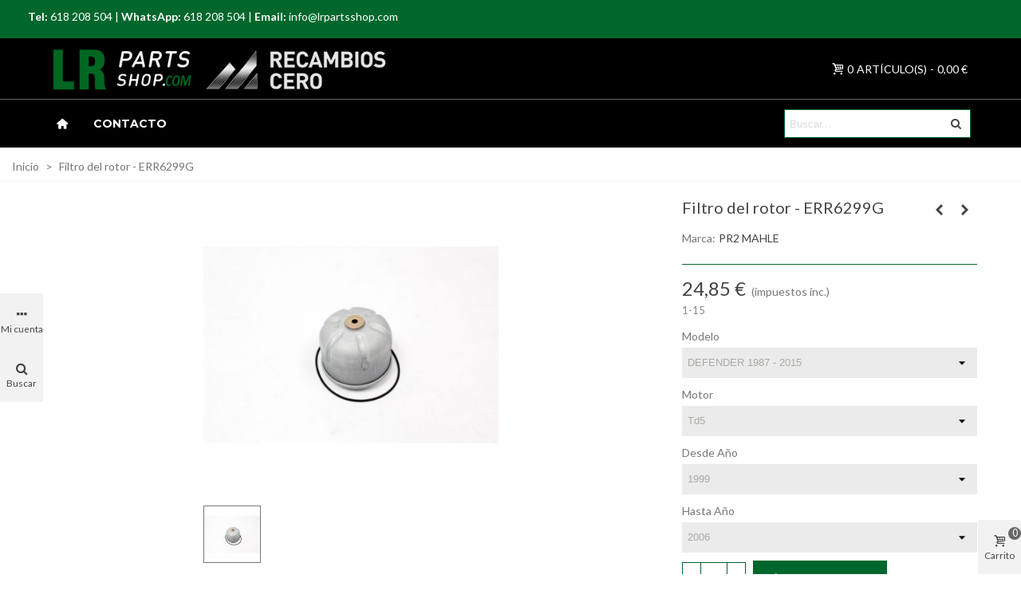

--- FILE ---
content_type: text/html; charset=utf-8
request_url: https://lrpartsshop.com/categorias/filtro-del-rotor-err6299g.html
body_size: 28969
content:
<!doctype html>
<html lang="es">

  <head>
	
	  
  <meta charset="utf-8">


  <meta http-equiv="x-ua-compatible" content="ie=edge">



  <title>Filtro del rotor - ERR6299G</title>
  <meta name="description" content="">
  <meta name="keywords" content="FILTRO-DEL-ROTOR-ERR6299G">
        <link rel="canonical" href="https://lrpartsshop.com/categorias/filtro-del-rotor-err6299g.html">
    
                
  

<!--st begin -->

    <meta name="viewport" content="width=device-width, maximum-scale=1, initial-scale=1.0" />

    <meta property="og:type" content="product">
  <meta property="og:url" content="https://lrpartsshop.com/categorias/filtro-del-rotor-err6299g.html">
  <meta property="og:title" content="Filtro del rotor - ERR6299G">
  <meta property="og:site_name" content="LRPartsShop">
  <meta property="og:description" content="">
  <meta property="og:image" content="https://lrpartsshop.com/1842-medium_default/filtro-del-rotor-err6299g.jpg">
  <meta property="og:image:width" content="370">
  <meta property="og:image:height" content="423">
  <meta property="og:image:alt" content="Filtro del rotor - ERR6299G">
    <meta property="product:pretax_price:amount" content="20.54">
  <meta property="product:pretax_price:currency" content="EUR">
  <meta property="product:price:amount" content="24.85">
  <meta property="product:price:currency" content="EUR">
      <meta property="product:weight:value" content="0.222000">
  <meta property="product:weight:units" content="kg">
  
<!--st end -->

  <link rel="icon" type="image/vnd.microsoft.icon" href="https://lrpartsshop.com/img/favicon.ico?1701707496">
  <link rel="shortcut icon" type="image/x-icon" href="https://lrpartsshop.com/img/favicon.ico?1701707496">
  <!--st begin -->
    <link rel="apple-touch-icon" sizes="180x180" href="/upload/stthemeeditor/25e623a5a18e7f8e43a8275d3b1394af.png?1633962201" />
      <link rel="icon" type="image/png" sizes="16x16" href="/upload/stthemeeditor/ec2f3b06fafac92215d6c7b5408509db.png?1633962201" />
      <link rel="icon" type="image/png" sizes="32x32" href="/upload/stthemeeditor/b33dfbfde8eec637d426d6368fb80dcb.png?1633962201" />
      <link rel="manifest" href="/upload/stthemeeditor/1/site.webmanifest?1633962201" crossorigin="use-credentials">
      <link rel="mask-icon" href="/upload/stthemeeditor/349b4453e4121ec05d846be18b08cc37.svg?1633962201" color="#e54d26">
      <meta name="msapplication-config" content="https://lrpartsshop.com/upload/stthemeeditor/1/browserconfig.xml?1633962201">
    
<!--st end -->

    <link rel="stylesheet" href="/modules/ps_checkout/views/css/payments.css?version=8.5.0.6" media="all">
  <link rel="stylesheet" href="https://fonts.googleapis.com/css?family=Lato|Lato:700|Montserrat:700|Vollkorn:regular" media="all">
  <link rel="stylesheet" href="https://lrpartsshop.com/themes/panda/assets/cache/theme-b620bf101.css" media="all">






  

  <script>
        var FilterProductsPro = {"CONFIGS":{"FPP_LICENSE_NUMBER":"PTS-6615-6913-8842-6116","FPP_VERSION":"4.2.8","FPP_COLUMN_NAME":"#main","FPP_SEARCH_RESULTS_APAGE":false,"FPP_SHOW_TOTAL_PRODUCTS_OPTION":false,"FPP_ORDER_BY_TOTAL_PRODUCTS":false,"FPP_FILTER_SEARCH_BOX":false,"FPP_SHOW_FILTER_IN_URL":false,"FPP_SHOW_FILTER":false,"FPP_OVERRIDE_CSS":false,"FPP_OVERRIDE_JS":false,"FPP_ENABLE_DEBUG":false,"FPP_IP_DEBUG":"","FPP_SEARCHER_STICKY":true,"FPP_INFINITE_SCROLL":false,"FPP_THEME_COMPATIBILITY":false,"FPP_SHOW_TREE_FILTER_CATEGORY":false,"FPP_ENABLE_COOKIES":false,"FPP_COOKIE_TIMESTAMP":"1765449399.9711","FPP_FORCE_INDEXATION":false,"FPP_SHOW_SUBCATEGORY_PRODUCTS":false,"FPP_SHOW_ALL_PROD_COMBS_RESULTS":false,"FPP_DISCOUNT_BY_COUNTRY":"1","FPP_DISCOUNT_BY_GROUP":"1","FPP_SHOW_FLOAT_BUTTON_MOBILE":"1","FPP_DISABLE_FLOAT_BUTTON_MOBILE_HOME":true,"FPP_THEME_TITLE_BACKGROUND_COLOR":"","FPP_THEME_TITLE_TEXT_COLOR":"","FPP_THEME_TITLE_ICON_COLOR":"","FPP_THEME_SELECTED_OPTION_BACKGROUND_COLOR":"","FPP_THEME_SELECTED_OPTION_BORDER_COLOR":"","FPP_THEME_SELECTED_OPTION_TEXT_COLOR":"","FPP_THEME_SEARCHER_BACKGROUND_COLOR":"","FPP_THEME_FILTER_NAME_COLOR":"","FPP_THEME_OPTION_CHECK_RADIO_TEXT_COLOR":"","FPP_THEME_BUTTON_SEARCH_BORDER_COLOR":"","FPP_THEME_BUTTON_SEARCH_BACKGROUND_COLOR":"","FPP_THEME_BUTTON_SEARCH_TEXT_COLOR":"","FPP_THEME_ICON_MOBILE_BACKGROUND_COLOR":"","FPP_THEME_ICON_MOBILE_COLOR":"","FPP_THEME_FONT_FAMILY":"","FPP_THEME_FONT_SIZE":"","FPP_THEME_FONT_WEIGHT":"","FPP_SECTIONS_REMOVE":"#home-page-tabs,#homepage-slider,#htmlcontent_top,#subcategories,#editorial_block_center,.slogan,.cat-name,.iosSlider_tb20,.advanced_banner_container,.rev_slider_wrapper,.content-top .container","FPP_RM":"1"},"GLOBALS_VARS_JS":{"control_types":{"list":1,"radio":2,"check":3,"input":4,"slider":5},"filter_types":{"custom":{"type":6,"class":"label label-primary","title":"Personalizado"},"category":{"type":1,"class":"label label-success","title":"Categor\u00eda"},"supplier":{"type":3,"class":"label label-info","title":"Proveedor"},"manufacturer":{"type":2,"class":"label label-warning","title":"Fabricante"},"attribute":{"type":5,"class":"label label-brown ","title":"Atributo"},"feature":{"type":4,"class":"label label-danger","title":"Caracter\u00edstica"},"price":{"type":7,"class":"label label-default","title":"Precio"},"input":{"type":8,"class":"label label-default","title":"Caja de texto"},"stock":{"type":9,"class":"label label-default","title":"Existencias"},"condition":{"type":10,"class":"label label-default","title":"Condici\u00f3n"}}},"Msg":{"no_options_lang":"No hay opciones disponibles","choose_lang":"Elegir..","choose_searcher":"Elige un buscador","search":"Buscar"},"current_controller":"product","page_name":"product","id_current_controller":null,"query":"","tag":"","theme_name":"panda","fpp_static_token":"922cdc8997392fc407b862df4479c376","actions_filterproductspro":"https:\/\/lrpartsshop.com\/module\/filterproductspro\/actions?ajax=1","search_filterproductspro":"https:\/\/lrpartsshop.com\/module\/filterproductspro\/search?ajax=1","currencySign":"\u20ac","currencyFormat":null,"currencyBlank":1,"control_types":{"LIST":1,"RADIO":2,"CHECK":3,"INPUT":4,"SLIDER":5},"instant_search":{"1":"0"}};
        var addtocart_animation = 2;
        var cart_ajax = true;
        var click_on_header_cart = 0;
        var go_to_shopping_cart = 0;
        var hover_display_cp = 1;
        var prestashop = {"cart":{"products":[],"totals":{"total":{"type":"total","label":"Total","amount":0,"value":"0,00\u00a0\u20ac"},"total_including_tax":{"type":"total","label":"Total (impuestos incl.)","amount":0,"value":"0,00\u00a0\u20ac"},"total_excluding_tax":{"type":"total","label":"Total (impuestos excl.)","amount":0,"value":"0,00\u00a0\u20ac"}},"subtotals":{"products":{"type":"products","label":"Subtotal","amount":0,"value":"0,00\u00a0\u20ac"},"discounts":null,"shipping":{"type":"shipping","label":"Transporte","amount":0,"value":""},"tax":{"type":"tax","label":"Impuestos incluidos","amount":0,"value":"0,00\u00a0\u20ac"}},"products_count":0,"summary_string":"0 art\u00edculos","vouchers":{"allowed":0,"added":[]},"discounts":[],"minimalPurchase":0,"minimalPurchaseRequired":""},"currency":{"id":2,"name":"Euro","iso_code":"EUR","iso_code_num":"978","sign":"\u20ac"},"customer":{"lastname":null,"firstname":null,"email":null,"birthday":null,"newsletter":null,"newsletter_date_add":null,"optin":null,"website":null,"company":null,"siret":null,"ape":null,"is_logged":false,"gender":{"type":null,"name":null},"addresses":[]},"country":{"id_zone":"10","id_currency":"0","call_prefix":"34","iso_code":"ES","active":"1","contains_states":"1","need_identification_number":"1","need_zip_code":"1","zip_code_format":"NNNNN","display_tax_label":"1","name":"Espa\u00f1a","id":6},"language":{"name":"Espa\u00f1ol (Spanish)","iso_code":"es","locale":"es-ES","language_code":"es-es","active":"1","is_rtl":"0","date_format_lite":"d\/m\/Y","date_format_full":"d\/m\/Y H:i:s","id":4},"page":{"title":"","canonical":"https:\/\/lrpartsshop.com\/categorias\/filtro-del-rotor-err6299g.html","meta":{"title":"Filtro del rotor - ERR6299G","description":"","keywords":"FILTRO-DEL-ROTOR-ERR6299G","robots":"index"},"page_name":"product","body_classes":{"lang-es":true,"lang-rtl":false,"country-ES":true,"currency-EUR":true,"layout-full-width":true,"page-product":true,"tax-display-enabled":true,"page-customer-account":false,"product-id-2162":true,"product-Filtro del rotor - ERR6299G":true,"product-id-category-2":true,"product-id-manufacturer-8":true,"product-id-supplier-9":true,"product-available-for-order":true},"admin_notifications":[],"password-policy":{"feedbacks":{"0":"Muy d\u00e9bil","1":"D\u00e9bil","2":"Promedio","3":"Fuerte","4":"Muy fuerte","Straight rows of keys are easy to guess":"Una serie seguida de teclas de la misma fila es f\u00e1cil de adivinar","Short keyboard patterns are easy to guess":"Los patrones de teclado cortos son f\u00e1ciles de adivinar","Use a longer keyboard pattern with more turns":"Usa un patr\u00f3n de teclado m\u00e1s largo y con m\u00e1s giros","Repeats like \"aaa\" are easy to guess":"Las repeticiones como \u00abaaa\u00bb son f\u00e1ciles de adivinar","Repeats like \"abcabcabc\" are only slightly harder to guess than \"abc\"":"Las repeticiones como \"abcabcabc\" son solo un poco m\u00e1s dif\u00edciles de adivinar que \"abc\"","Sequences like abc or 6543 are easy to guess":"Las secuencias como \"abc\" o \"6543\" son f\u00e1ciles de adivinar","Recent years are easy to guess":"Los a\u00f1os recientes son f\u00e1ciles de adivinar","Dates are often easy to guess":"Las fechas suelen ser f\u00e1ciles de adivinar","This is a top-10 common password":"Esta es una de las 10 contrase\u00f1as m\u00e1s comunes","This is a top-100 common password":"Esta es una de las 100 contrase\u00f1as m\u00e1s comunes","This is a very common password":"Esta contrase\u00f1a es muy com\u00fan","This is similar to a commonly used password":"Esta contrase\u00f1a es similar a otras contrase\u00f1as muy usadas","A word by itself is easy to guess":"Una palabra que por s\u00ed misma es f\u00e1cil de adivinar","Names and surnames by themselves are easy to guess":"Los nombres y apellidos completos son f\u00e1ciles de adivinar","Common names and surnames are easy to guess":"Los nombres comunes y los apellidos son f\u00e1ciles de adivinar","Use a few words, avoid common phrases":"Usa varias palabras, evita frases comunes","No need for symbols, digits, or uppercase letters":"No se necesitan s\u00edmbolos, d\u00edgitos o letras may\u00fasculas","Avoid repeated words and characters":"Evita repetir palabras y caracteres","Avoid sequences":"Evita secuencias","Avoid recent years":"Evita a\u00f1os recientes","Avoid years that are associated with you":"Evita a\u00f1os que puedan asociarse contigo","Avoid dates and years that are associated with you":"Evita a\u00f1os y fechas que puedan asociarse contigo","Capitalization doesn't help very much":"Las may\u00fasculas no ayudan mucho","All-uppercase is almost as easy to guess as all-lowercase":"Todo en may\u00fasculas es casi tan f\u00e1cil de adivinar como en min\u00fasculas","Reversed words aren't much harder to guess":"Las palabras invertidas no son mucho m\u00e1s dif\u00edciles de adivinar","Predictable substitutions like '@' instead of 'a' don't help very much":"Las sustituciones predecibles como usar \"@\" en lugar de \"a\" no ayudan mucho","Add another word or two. Uncommon words are better.":"A\u00f1ade una o dos palabras m\u00e1s. Es mejor usar palabras poco habituales."}}},"shop":{"name":"LRPartsShop","logo":"https:\/\/lrpartsshop.com\/img\/logo-1701707453.jpg","stores_icon":"https:\/\/lrpartsshop.com\/img\/logo_stores.png","favicon":"https:\/\/lrpartsshop.com\/img\/favicon.ico"},"core_js_public_path":"\/themes\/","urls":{"base_url":"https:\/\/lrpartsshop.com\/","current_url":"https:\/\/lrpartsshop.com\/categorias\/filtro-del-rotor-err6299g.html","shop_domain_url":"https:\/\/lrpartsshop.com","img_ps_url":"https:\/\/lrpartsshop.com\/img\/","img_cat_url":"https:\/\/lrpartsshop.com\/img\/c\/","img_lang_url":"https:\/\/lrpartsshop.com\/img\/l\/","img_prod_url":"https:\/\/lrpartsshop.com\/img\/p\/","img_manu_url":"https:\/\/lrpartsshop.com\/img\/m\/","img_sup_url":"https:\/\/lrpartsshop.com\/img\/su\/","img_ship_url":"https:\/\/lrpartsshop.com\/img\/s\/","img_store_url":"https:\/\/lrpartsshop.com\/img\/st\/","img_col_url":"https:\/\/lrpartsshop.com\/img\/co\/","img_url":"https:\/\/lrpartsshop.com\/themes\/panda\/assets\/img\/","css_url":"https:\/\/lrpartsshop.com\/themes\/panda\/assets\/css\/","js_url":"https:\/\/lrpartsshop.com\/themes\/panda\/assets\/js\/","pic_url":"https:\/\/lrpartsshop.com\/upload\/","theme_assets":"https:\/\/lrpartsshop.com\/themes\/panda\/assets\/","theme_dir":"https:\/\/lrpartsshop.com\/themes\/panda\/","pages":{"address":"https:\/\/lrpartsshop.com\/direccion","addresses":"https:\/\/lrpartsshop.com\/direcciones","authentication":"https:\/\/lrpartsshop.com\/iniciar-sesion","manufacturer":"https:\/\/lrpartsshop.com\/marcas","cart":"https:\/\/lrpartsshop.com\/carrito","category":"https:\/\/lrpartsshop.com\/index.php?controller=category","cms":"https:\/\/lrpartsshop.com\/index.php?controller=cms","contact":"https:\/\/lrpartsshop.com\/contactenos","discount":"https:\/\/lrpartsshop.com\/descuento","guest_tracking":"https:\/\/lrpartsshop.com\/seguimiento-pedido-invitado","history":"https:\/\/lrpartsshop.com\/historial-compra","identity":"https:\/\/lrpartsshop.com\/datos-personales","index":"https:\/\/lrpartsshop.com\/","my_account":"https:\/\/lrpartsshop.com\/mi-cuenta","order_confirmation":"https:\/\/lrpartsshop.com\/confirmacion-pedido","order_detail":"https:\/\/lrpartsshop.com\/index.php?controller=order-detail","order_follow":"https:\/\/lrpartsshop.com\/seguimiento-pedido","order":"https:\/\/lrpartsshop.com\/pedido","order_return":"https:\/\/lrpartsshop.com\/index.php?controller=order-return","order_slip":"https:\/\/lrpartsshop.com\/facturas-abono","pagenotfound":"https:\/\/lrpartsshop.com\/pagina-no-encontrada","password":"https:\/\/lrpartsshop.com\/recuperar-contrase\u00f1a","pdf_invoice":"https:\/\/lrpartsshop.com\/index.php?controller=pdf-invoice","pdf_order_return":"https:\/\/lrpartsshop.com\/index.php?controller=pdf-order-return","pdf_order_slip":"https:\/\/lrpartsshop.com\/index.php?controller=pdf-order-slip","prices_drop":"https:\/\/lrpartsshop.com\/productos-rebajados","product":"https:\/\/lrpartsshop.com\/index.php?controller=product","registration":"https:\/\/lrpartsshop.com\/index.php?controller=registration","search":"https:\/\/lrpartsshop.com\/busqueda","sitemap":"https:\/\/lrpartsshop.com\/mapa del sitio","stores":"https:\/\/lrpartsshop.com\/tiendas","supplier":"https:\/\/lrpartsshop.com\/proveedor","new_products":"https:\/\/lrpartsshop.com\/novedades","brands":"https:\/\/lrpartsshop.com\/marcas","register":"https:\/\/lrpartsshop.com\/index.php?controller=registration","order_login":"https:\/\/lrpartsshop.com\/pedido?login=1"},"alternative_langs":[],"actions":{"logout":"https:\/\/lrpartsshop.com\/?mylogout="},"no_picture_image":{"bySize":{"cart_default":{"url":"https:\/\/lrpartsshop.com\/img\/p\/es-default-cart_default.jpg","width":70,"height":80},"small_default":{"url":"https:\/\/lrpartsshop.com\/img\/p\/es-default-small_default.jpg","width":105,"height":120},"cart_default_2x":{"url":"https:\/\/lrpartsshop.com\/img\/p\/es-default-cart_default_2x.jpg","width":140,"height":160},"small_default_2x":{"url":"https:\/\/lrpartsshop.com\/img\/p\/es-default-small_default_2x.jpg","width":210,"height":240},"home_default":{"url":"https:\/\/lrpartsshop.com\/img\/p\/es-default-home_default.jpg","width":280,"height":320},"medium_default":{"url":"https:\/\/lrpartsshop.com\/img\/p\/es-default-medium_default.jpg","width":370,"height":423},"home_default_2x":{"url":"https:\/\/lrpartsshop.com\/img\/p\/es-default-home_default_2x.jpg","width":560,"height":640},"large_default":{"url":"https:\/\/lrpartsshop.com\/img\/p\/es-default-large_default.jpg","width":700,"height":800},"medium_default_2x":{"url":"https:\/\/lrpartsshop.com\/img\/p\/es-default-medium_default_2x.jpg","width":740,"height":846},"large_default_2x":{"url":"https:\/\/lrpartsshop.com\/img\/p\/es-default-large_default_2x.jpg","width":1200,"height":1372},"superlarge_default":{"url":"https:\/\/lrpartsshop.com\/img\/p\/es-default-superlarge_default.jpg","width":1200,"height":1372},"superlarge_default_2x":{"url":"https:\/\/lrpartsshop.com\/img\/p\/es-default-superlarge_default_2x.jpg","width":1200,"height":1372}},"small":{"url":"https:\/\/lrpartsshop.com\/img\/p\/es-default-cart_default.jpg","width":70,"height":80},"medium":{"url":"https:\/\/lrpartsshop.com\/img\/p\/es-default-home_default_2x.jpg","width":560,"height":640},"large":{"url":"https:\/\/lrpartsshop.com\/img\/p\/es-default-superlarge_default_2x.jpg","width":1200,"height":1372},"legend":""}},"configuration":{"display_taxes_label":true,"display_prices_tax_incl":true,"is_catalog":false,"show_prices":true,"opt_in":{"partner":true},"quantity_discount":{"type":"discount","label":"Descuento unitario"},"voucher_enabled":0,"return_enabled":0},"field_required":[],"breadcrumb":{"links":[{"title":"Inicio","url":"https:\/\/lrpartsshop.com\/"},{"title":"Filtro del rotor - ERR6299G","url":"https:\/\/lrpartsshop.com\/categorias\/filtro-del-rotor-err6299g.html#\/modelo-defender_1987_2015\/hasta_ano-2006\/motor-td5\/desde_ano-1999"}],"count":2},"link":{"protocol_link":"https:\/\/","protocol_content":"https:\/\/"},"time":1769110785,"static_token":"effb7933c9b8e862e0f4fc9c153c7a7d","token":"29a1695c7ba96a3ec46b545ba7e264f9","debug":false};
        var ps_checkoutApplePayUrl = "https:\/\/lrpartsshop.com\/module\/ps_checkout\/applepay?token=effb7933c9b8e862e0f4fc9c153c7a7d";
        var ps_checkoutAutoRenderDisabled = false;
        var ps_checkoutCancelUrl = "https:\/\/lrpartsshop.com\/module\/ps_checkout\/cancel?token=effb7933c9b8e862e0f4fc9c153c7a7d";
        var ps_checkoutCardBrands = ["MASTERCARD","VISA","AMEX"];
        var ps_checkoutCardFundingSourceImg = "\/modules\/ps_checkout\/views\/img\/payment-cards.png";
        var ps_checkoutCardLogos = {"AMEX":"\/modules\/ps_checkout\/views\/img\/amex.svg","CB_NATIONALE":"\/modules\/ps_checkout\/views\/img\/cb.svg","DINERS":"\/modules\/ps_checkout\/views\/img\/diners.svg","DISCOVER":"\/modules\/ps_checkout\/views\/img\/discover.svg","JCB":"\/modules\/ps_checkout\/views\/img\/jcb.svg","MAESTRO":"\/modules\/ps_checkout\/views\/img\/maestro.svg","MASTERCARD":"\/modules\/ps_checkout\/views\/img\/mastercard.svg","UNIONPAY":"\/modules\/ps_checkout\/views\/img\/unionpay.svg","VISA":"\/modules\/ps_checkout\/views\/img\/visa.svg"};
        var ps_checkoutCartProductCount = 0;
        var ps_checkoutCheckUrl = "https:\/\/lrpartsshop.com\/module\/ps_checkout\/check?token=effb7933c9b8e862e0f4fc9c153c7a7d";
        var ps_checkoutCheckoutTranslations = {"checkout.go.back.label":"Pagar","checkout.go.back.link.title":"Volver a la compra","checkout.card.payment":"Pago con tarjeta","checkout.page.heading":"Resumen del pedido","checkout.cart.empty":"Tu carrito est\u00e1 vac\u00edo.","checkout.page.subheading.card":"Tarjeta","checkout.page.subheading.paypal":"PayPal","checkout.payment.by.card":"Has elegido pagar con tarjeta.","checkout.payment.by.paypal":"Has elegido pagar con PayPal.","checkout.order.summary":"Este es un breve resumen de tu pedido:","checkout.order.amount.total":"El importe total del pedido es de","checkout.order.included.tax":"(IVA incluido)","checkout.order.confirm.label":"Haz clic en \"Confirmar mi pedido\" para confirmar el pedido.","checkout.payment.token.delete.modal.header":"\u00bfEliminar este m\u00e9todo de pago?","checkout.payment.token.delete.modal.content":"El siguiente m\u00e9todo de pago ser\u00e1 eliminado de tu cuenta:","checkout.payment.token.delete.modal.confirm-button":"Eliminar m\u00e9todo de pago","checkout.payment.loader.processing-request":"Por favor espera, estamos procesando tu solicitud","checkout.payment.others.link.label":"Otros m\u00e9todos de pago","checkout.payment.others.confirm.button.label":"Confirmar el pedido","checkout.form.error.label":"Se ha producido un error durante el pago. Vuelve a intentarlo o ponte en contacto con el servicio de asistencia.","loader-component.label.header":"\u00a1Gracias por tu compra!","loader-component.label.body":"Por favor, espera, estamos procesando tu pago","loader-component.label.body.longer":"Esto est\u00e1 tardando m\u00e1s de lo esperado. Por favor, espera\u2026","payment-method-logos.title":"Pagos 100% seguros","express-button.cart.separator":"o","express-button.checkout.express-checkout":"Compra r\u00e1pida","ok":"Ok","cancel":"Cancelar","paypal.hosted-fields.label.card-name":"Nombre del titular de la tarjeta","paypal.hosted-fields.placeholder.card-name":"Nombre del titular de la tarjeta","paypal.hosted-fields.label.card-number":"N\u00famero de tarjeta","paypal.hosted-fields.placeholder.card-number":"N\u00famero de tarjeta","paypal.hosted-fields.label.expiration-date":"Fecha de caducidad","paypal.hosted-fields.placeholder.expiration-date":"MM\/YY","paypal.hosted-fields.label.cvv":"CVC","paypal.hosted-fields.placeholder.cvv":"XXX","error.paypal-sdk":"No hay instancia del SDK de JavaScript de PayPal","error.google-pay-sdk":"No hay instancia del SDK de JavaScript de Google Pay","error.apple-pay-sdk":"No hay instancia del SDK de JavaScript de Apple Pay","error.google-pay.transaction-info":"Ocurri\u00f3 un error al obtener la informaci\u00f3n de la transacci\u00f3n de Google Pay","error.apple-pay.payment-request":"Ocurri\u00f3 un error al obtener la solicitud de pago de Apple Pay","error.paypal-sdk.contingency.cancel":"Autenticaci\u00f3n del titular de la tarjeta cancelada, por favor, elige otro m\u00e9todo de pago o int\u00e9ntalo de nuevo.","error.paypal-sdk.contingency.error":"Se ha producido un error en la autentificaci\u00f3n del titular de la tarjeta, por favor, elige otro m\u00e9todo de pago o int\u00e9ntalo de nuevo.","error.paypal-sdk.contingency.failure":"Autenticaci\u00f3n del titular de la tarjeta cancelada, por favor, elige otro m\u00e9todo de pago o int\u00e9ntalo de nuevo.","error.paypal-sdk.contingency.unknown":"Autenticaci\u00f3n del titular de la tarjeta no puede ser verificada, por favor, elige otro m\u00e9todo de pago o int\u00e9ntalo de nuevo.","APPLE_PAY_MERCHANT_SESSION_VALIDATION_ERROR":"No podemos procesar su pago con Apple Pay en este momento. Esto podr\u00eda deberse a un problema al verificar la configuraci\u00f3n de pago de este sitio web. Int\u00e9ntelo de nuevo m\u00e1s tarde o elija otro m\u00e9todo de pago.","APPROVE_APPLE_PAY_VALIDATION_ERROR":"Hemos encontrado un problema al procesar su pago con Apple Pay. Verifique los detalles de su pedido e int\u00e9ntelo de nuevo, o utilice otro m\u00e9todo de pago."};
        var ps_checkoutCheckoutUrl = "https:\/\/lrpartsshop.com\/pedido";
        var ps_checkoutConfirmUrl = "https:\/\/lrpartsshop.com\/confirmacion-pedido";
        var ps_checkoutCreateUrl = "https:\/\/lrpartsshop.com\/module\/ps_checkout\/create?token=effb7933c9b8e862e0f4fc9c153c7a7d";
        var ps_checkoutCustomMarks = [];
        var ps_checkoutExpressCheckoutCartEnabled = false;
        var ps_checkoutExpressCheckoutOrderEnabled = false;
        var ps_checkoutExpressCheckoutProductEnabled = false;
        var ps_checkoutExpressCheckoutSelected = false;
        var ps_checkoutExpressCheckoutUrl = "https:\/\/lrpartsshop.com\/module\/ps_checkout\/ExpressCheckout?token=effb7933c9b8e862e0f4fc9c153c7a7d";
        var ps_checkoutFundingSource = "paypal";
        var ps_checkoutFundingSourcesSorted = ["card","paypal"];
        var ps_checkoutGooglePayUrl = "https:\/\/lrpartsshop.com\/module\/ps_checkout\/googlepay?token=effb7933c9b8e862e0f4fc9c153c7a7d";
        var ps_checkoutHostedFieldsContingencies = "SCA_WHEN_REQUIRED";
        var ps_checkoutHostedFieldsEnabled = true;
        var ps_checkoutIconsPath = "\/modules\/ps_checkout\/views\/img\/icons\/";
        var ps_checkoutLoaderImage = "\/modules\/ps_checkout\/views\/img\/loader.svg";
        var ps_checkoutPartnerAttributionId = "PrestaShop_Cart_PSXO_PSDownload";
        var ps_checkoutPayLaterCartPageButtonEnabled = false;
        var ps_checkoutPayLaterCategoryPageBannerEnabled = false;
        var ps_checkoutPayLaterHomePageBannerEnabled = false;
        var ps_checkoutPayLaterOrderPageBannerEnabled = false;
        var ps_checkoutPayLaterOrderPageButtonEnabled = false;
        var ps_checkoutPayLaterOrderPageMessageEnabled = false;
        var ps_checkoutPayLaterProductPageBannerEnabled = false;
        var ps_checkoutPayLaterProductPageButtonEnabled = false;
        var ps_checkoutPayLaterProductPageMessageEnabled = false;
        var ps_checkoutPayPalButtonConfiguration = {"shape":"pill","label":"pay","color":"gold"};
        var ps_checkoutPayPalEnvironment = "LIVE";
        var ps_checkoutPayPalOrderId = "";
        var ps_checkoutPayPalSdkConfig = {"clientId":"AXjYFXWyb4xJCErTUDiFkzL0Ulnn-bMm4fal4G-1nQXQ1ZQxp06fOuE7naKUXGkq2TZpYSiI9xXbs4eo","merchantId":"R9C9T5JS26H6G","currency":"EUR","intent":"capture","commit":"false","vault":"false","integrationDate":"2022-14-06","dataPartnerAttributionId":"PrestaShop_Cart_PSXO_PSDownload","dataCspNonce":"","dataEnable3ds":"true","disableFunding":"bancontact,eps,ideal,mybank,p24,paylater,blik","components":"marks,funding-eligibility"};
        var ps_checkoutPayWithTranslations = {"card":"Pagar con tarjeta - pagos 100% seguros","paypal":"Pagar con PayPal"};
        var ps_checkoutPaymentMethodLogosTitleImg = "\/modules\/ps_checkout\/views\/img\/icons\/lock_checkout.svg";
        var ps_checkoutPaymentUrl = "https:\/\/lrpartsshop.com\/module\/ps_checkout\/payment?token=effb7933c9b8e862e0f4fc9c153c7a7d";
        var ps_checkoutRenderPaymentMethodLogos = true;
        var ps_checkoutValidateUrl = "https:\/\/lrpartsshop.com\/module\/ps_checkout\/validate?token=effb7933c9b8e862e0f4fc9c153c7a7d";
        var ps_checkoutVaultUrl = "https:\/\/lrpartsshop.com\/module\/ps_checkout\/vault?token=effb7933c9b8e862e0f4fc9c153c7a7d";
        var ps_checkoutVersion = "8.5.0.6";
        var quick_search_as = true;
        var quick_search_as_min = 1;
        var quick_search_as_size = 6;
        var st_cart_page_url = "\/\/lrpartsshop.com\/carrito?action=show";
        var st_maximum_already_message = "Ya tiene la cantidad m\u00e1xima disponible para este producto.";
        var st_refresh_url = "\/\/lrpartsshop.com\/module\/stshoppingcart\/ajax";
        var sttheme = {"cookie_domain":"lrpartsshop.com","cookie_path":"\/","drop_down":0,"magnificpopup_tprev":"Anterior","magnificpopup_tnext":"Siguiente","magnificpopup_tcounter":"%curr% of %total%","theme_version":"2.8.1","ps_version":"8.2.3","is_rtl":0,"is_mobile_device":false,"gallery_image_type":"medium_default","thumb_image_type":"cart_default","responsive_max":1,"fullwidth":0,"responsive":"1","product_view_swither":"1","infinite_scroll":"0","cate_pro_lazy":"1","sticky_column":"","filter_position":"","sticky_option":3,"product_thumbnails":"0","pro_thumnbs_per_fw":1,"pro_thumnbs_per_xxl":1,"pro_thumnbs_per_xl":1,"pro_thumnbs_per_lg":1,"pro_thumnbs_per_md":3,"pro_thumnbs_per_sm":2,"pro_thumnbs_per_xs":1,"pro_thumnbs_per_odd_fw":0,"pro_thumnbs_per_odd_xxl":0,"pro_thumnbs_per_odd_xl":0,"pro_thumnbs_per_odd_lg":0,"pro_thumnbs_per_odd_md":0,"pro_thumnbs_per_odd_sm":0,"pro_thumnbs_per_odd_xs":0,"pro_kk_per_fw":"1","pro_kk_per_xxl":"1","pro_kk_per_xl":"1","pro_kk_per_lg":"1","pro_kk_per_md":"1","pro_kk_per_sm":"1","pro_kk_per_xs":"1","categories_per_fw":"1","categories_per_xxl":"6","categories_per_xl":"5","categories_per_lg":"5","categories_per_md":"5","categories_per_sm":"4","categories_per_xs":"3","enable_zoom":0,"enable_thickbox":0,"retina":"1","sticky_mobile_header":"2","sticky_mobile_header_height":"50","use_mobile_header":"1","pro_image_column_md":"8","submemus_animation":0,"submemus_action":0,"pro_quantity_input":"0","popup_vertical_fit":"1","pro_tm_slider":"0","pro_tm_slider_cate":"0","buy_now":"0","lazyload_main_gallery":"0","product_views":"0"};
      </script>

<!--st end -->

  <style>#st_swiper_1 .swiper-pagination-bullet-active, #st_swiper_1 .swiper-pagination-progress .swiper-pagination-progressbar{background-color:#ffffff;}#st_swiper_1 .swiper-pagination-st-round .swiper-pagination-bullet.swiper-pagination-bullet-active{background-color:#ffffff;border-color:#ffffff;}#st_swiper_1 .swiper-pagination-st-round .swiper-pagination-bullet.swiper-pagination-bullet-active span{background-color:#ffffff;}</style>
<style type="text/css">
    #main {
        position: relative;
    }
    
</style>
<style>
                                                                    </style><style>#multilink_2 .custom_links_list{font-size:15px;}#multilink_3 .custom_links_list{font-size:14px;}#multilink_4 .custom_links_list{font-size:14px;}</style>
<style>#easycontent_48 .style_content, #easycontent_48 .style_content a{color:#ffffff;} #easycontent_48 .icon_line:after, #easycontent_48 .icon_line:before{background-color:#ffffff;} #easycontent_48 .line{border-color:#ffffff;}#easycontent_48 .style_content a{color:#ffffff;}#easycontent_48 .style_content a:hover{color:#ffffff;}#easycontent_48 {padding-top:10px;}#easycontent_48 {padding-bottom:10px;}#easycontent_48 {margin-top:10px;}#easycontent_48 {margin-bottom:10px;}#steasy_column_261{padding-top: 0px;}#steasy_column_261{padding-bottom: 0px;}#steasy_column_262{padding-top: 0px;}#steasy_column_262{padding-bottom: 0px;}#easycontent_container_49 {padding-top:25px;}#easycontent_container_49 {padding-bottom:20px;}#easycontent_container_49 {margin-top:0px;}#easycontent_74 {padding-top:100px;}#easycontent_74 {padding-bottom:100px;}</style>
<style>.stfeaturedslider_container .product_list.grid .product_list_item{padding-left:8px;padding-right:8px;}.stfeaturedslider_container .product_list.grid{margin-left:-8px;margin-right:-8px;}.stfeaturedslider_container.products_container{background-color:#ffffff;}.stfeaturedslider_container.products_container .products_slider{padding-top:25px;}.stfeaturedslider_container.products_container .products_slider{padding-bottom:100px;}</style>
<style>.sthomenew_container .product_list.grid .product_list_item{padding-left:8px;padding-right:8px;}.sthomenew_container .product_list.grid{margin-left:-8px;margin-right:-8px;}.sthomenew_container.products_container .products_slider{padding-top:100px;}.sthomenew_container.products_container .products_slider{padding-bottom:100px;}.sthomenew_container.products_container .title_style_0,.sthomenew_container.products_container .title_style_0 .title_block_inner{border-bottom-width:0px;}.sthomenew_container.products_container .title_style_0 .title_block_inner{margin-bottom:-0px;}.sthomenew_container.products_container .title_style_1 .flex_child, .sthomenew_container.products_container .title_style_3 .flex_child{border-bottom-width:0px;}.sthomenew_container.products_container .title_style_2 .flex_child{border-bottom-width:0px;border-top-width:0px;}</style>
<style>.st_banner_block_1 .st_image_layered_description, a.st_banner_block_1 , .st_banner_block_1 .st_image_layered_description a{color:#ffffff;} .st_banner_block_1 .separater{border-color:#ffffff;}</style>
<style>#st_notification_1 {padding-top:4px;padding-bottom:4px;}#st_notification_1 {padding-left:6px;padding-right:6px;}#st_notification_1 .style_content, #st_notification_1 .style_content a{color:#999999;}#st_notification_1 .st_notification_close_inline{color:#999999;}#st_notification_1 .style_content a:hover{color:#E54D26;}#st_notification_1 {background:rgba(51,51,51,1);}#st_notification_1 .style_content .notification_buttons .btn{color:#ffffff;}#st_notification_1 .style_content .notification_buttons .btn{border-color:#ffffff;}#st_notification_1 .style_content .notification_buttons .btn:hover{color:#444444;}#st_notification_1 .style_content .notification_buttons .btn:hover{border-color:#ffffff;}#st_notification_1 .style_content .notification_buttons .btn:hover{-webkit-box-shadow: none; box-shadow: none;background-color: #ffffff;}#st_notification_2{max-width:680px;}#st_notification_2 {padding-top:30px;padding-bottom:30px;}#st_notification_2 .style_content, #st_notification_2 .style_content a{color:#ffffff;}#st_notification_2 .st_notification_close_inline{color:#ffffff;}#st_notification_2 {background:rgba(68,68,68,1);}#st_notification_2 {background-image:url(https://lrpartsshop.com/upload/stnotification/demo14notificationbg.jpg);background-repeat: no-repeat; background-size: cover; background-position: center top;}#st_notification_2{-webkit-box-shadow: 0px 0px 4px rgba(0,0,0,0.80); -moz-box-shadow: 0px 0px 4px rgba(0,0,0,0.80); box-shadow: 0px 0px 4px rgba(0,0,0,0.80); }#st_notification_3{max-width:380px;}#st_notification_3{margin-top:-150px;}#st_notification_3 {padding-top:30px;padding-bottom:30px;}#st_notification_3 .style_content, #st_notification_3 .style_content a{color:#ffffff;}#st_notification_3 .st_notification_close_inline{color:#ffffff;}#st_notification_3 {background:rgba(0,103,44,1);}#st_notification_3{-webkit-box-shadow: 0px 0px 4px rgba(0,0,0,0.80); -moz-box-shadow: 0px 0px 4px rgba(0,0,0,0.80); box-shadow: 0px 0px 4px rgba(0,0,0,0.80); }</style>
<style> .breadcrumb_spacing{height:20px;} #page_banner_container_1 {padding-top: 8px;} #page_banner_container_1 {padding-bottom: 8px;} #page_banner_container_1 {margin-top:5px;}</style>
<style>#side_products_cart{right: 0; left: auto; border-left-width: 4px;border-right-width: 0;}.is_rtl #side_products_cart{left: 0; right: auto;border-left-width:0;border-right-width: 4px;}.st-effect-1 #side_products_cart{-webkit-transform: translate3d(100%, 0, 0);transform: translate3d(100%, 0, 0);}.is_rtl .st-effect-1 #side_products_cart{-webkit-transform: translate3d(-100%, 0, 0);transform: translate3d(-100%, 0, 0);}#side_mobile_nav{right: auto; left: 0; border-left-width: 0;border-right-width: 4px;}.is_rtl #side_mobile_nav{left: auto; right: 0;border-left-width:4px;border-right-width: 0;}.st-effect-1 #side_mobile_nav{-webkit-transform: translate3d(-100%, 0, 0);transform: translate3d(-100%, 0, 0);}.is_rtl .st-effect-1 #side_mobile_nav{-webkit-transform: translate3d(100%, 0, 0);transform: translate3d(100%, 0, 0);}#side_search{right: auto; left: 0; border-left-width: 0;border-right-width: 4px;}.is_rtl #side_search{left: auto; right: 0;border-left-width:4px;border-right-width: 0;}.st-effect-1 #side_search{-webkit-transform: translate3d(-100%, 0, 0);transform: translate3d(-100%, 0, 0);}.is_rtl .st-effect-1 #side_search{-webkit-transform: translate3d(100%, 0, 0);transform: translate3d(100%, 0, 0);}#rightbar_10.mobile_bar_item{color:#ffffff}#rightbar_10.mobile_bar_item:hover, #rightbar_10.mobile_bar_item.active{color:#C57959}#side_stmobilemenu{right: auto; left: 0; border-left-width: 0;border-right-width: 4px;}.is_rtl #side_stmobilemenu{left: auto; right: 0;border-left-width:4px;border-right-width: 0;}.st-effect-1 #side_stmobilemenu{-webkit-transform: translate3d(-100%, 0, 0);transform: translate3d(-100%, 0, 0);}.is_rtl .st-effect-1 #side_stmobilemenu{-webkit-transform: translate3d(100%, 0, 0);transform: translate3d(100%, 0, 0);}#rightbar{-webkit-flex-grow: 1; -moz-flex-grow: 1; flex-grow: 1; -ms-flex-positive: 1;}#leftbar{-webkit-flex-grow: 2; -moz-flex-grow: 2; flex-grow: 2; -ms-flex-positive: 2;}#rightbar{top:auto; bottom:0%;}#leftbar{top:auto; bottom:30%;}</style>
<style>#st_header .search_widget_block{width:250px;}</style>
<script async src="https://www.googletagmanager.com/gtag/js?id=G-WSK3FPMFSL"></script>
<script>
  window.dataLayer = window.dataLayer || [];
  function gtag(){dataLayer.push(arguments);}
  gtag('js', new Date());
  gtag(
    'config',
    'G-WSK3FPMFSL',
    {
      'debug_mode':false
      , 'anonymize_ip': true                }
  );
</script>



	
  </head>
  <body id="product" class="product lang-es country-es currency-eur layout-full-width page-product tax-display-enabled product-id-2162 product-filtro-del-rotor-err6299g product-id-category-2 product-id-manufacturer-8 product-id-supplier-9 product-available-for-order   lang_es  dropdown_menu_event_0 
   desktop_device  slide_lr_column        is_logged_0 	 hide-left-column hide-right-column 
  ">	
      
    
	<div id="st-container" class="st-container st-effect-1">
	  <div class="st-pusher">
		<div class="st-content"><!-- this is the wrapper for the content -->
		  <div class="st-content-inner">
	<!-- off-canvas-end -->

	<main id="body_wrapper">
	  <div id="page_wrapper" class="" 
 itemscope itemtype="https://schema.org/Product" >
	  
			  
	  <div class="header-container   header_sticky_option_3">
	  <header id="st_header" class="animated fast">
		
		  
    

            <div id="top_bar" class="nav_bar horizontal-s " >
      <div class="wide_container_box ">
        <div id="top_bar_container" class="container-fluid">
          <div id="top_bar_row" class="flex_container">
            <nav id="nav_left" class="flex_float_left"><div class="flex_box">                                                <aside id="easycontent_48" class="easycontent_48   block  easycontent  " >
                            	<div class="style_content  block_content ">
                    <div class="easy_brother_block text-2 text-md-2"><p><strong>Tel:</strong> <a href="tel:+34618208504" target="_blank">618 208 504</a> | <strong>WhatsApp:</strong> <a href="https://api.whatsapp.com/send?phone=34618208504&text=Hola%2C%20quiero%20solicitar%20un%20presupuesto%20a%20LRPartsShop" target="_blank">618 208 504</a> | <strong>Email:</strong> <a href="mailto:info@lrpartsshop.com" target="_blank">info@lrpartsshop.com</a></p></div>                    	<!-- MODULE st easy content -->
            		<div id="steasy_column_261" class="row ">
        		        	 
                                	            <div id="steasy_column_262" class="col-lg-12 col-sm-12 col-12 steasy_column " >
    					            </div>
	        		</div>
           
      
	<!-- MODULE st easy content -->   
            	</div>
            </aside>
                    </div></nav>
            <nav id="nav_center" class="flex_float_center"><div class="flex_box"></div></nav>
            <nav id="nav_right" class="flex_float_right"><div class="flex_box"></div></nav>
          </div>
        </div>          
      </div>
    </div>
  

  <section id="mobile_bar" class="animated fast">
    <div class="container">
      <div id="mobile_bar_top" class="flex_container">
                  <div id="mobile_bar_left">
            <div class="flex_container">
              
            	                	<!-- MODULE st stsidebar -->
	<a id="rightbar_10"  href="javascript:;" class="mobile_bar_tri  menu_mobile_bar_tri mobile_bar_item  " data-name="side_stmobilemenu" data-direction="open_bar_left" rel="nofollow" title="Menú">
	    <i class="fto-menu fs_xl"></i>
	    <span class="mobile_bar_tri_text">Menú</span>
	</a>
<!-- /MODULE st stsidebar -->

              
            </div>
          </div>
          <div id="mobile_bar_center" class="flex_child">
            <div class="flex_container  flex_center ">              
            	                            <a class="mobile_logo" href="https://lrpartsshop.com/" title="LRPartsShop">
              <img class="logo" src="https://lrpartsshop.com/upload/stthemeeditor/9f32bae50f8d8a7dc9127a73ffafbb84.png"  alt="LRPartsShop" width="325" height="49"/>
            </a>
        
              	              
              
            </div>
          </div>
          <div id="mobile_bar_right">
            <div class="flex_container"></div>
          </div>
      </div>
      <div id="mobile_bar_bottom" class="flex_container">
        
      </div>
    </div>
  </section>


    <div id="header_primary" class="">
    <div class="wide_container_box wide_container">
      <div id="header_primary_container" class="container">
        <div id="header_primary_row" class="flex_container  logo_left ">
                                  <div id="header_left" class="">
            <div class="flex_container header_box  flex_left ">
                                        <div class="logo_box">
          <div class="slogan_horizon">
            <a class="shop_logo" href="https://lrpartsshop.com/" title="LRPartsShop">
                <img class="logo" src="https://lrpartsshop.com/img/logo-1701707453.jpg"  alt="LRPartsShop" width="435" height="68"/>
            </a>
                      </div>
                  </div>
        
                                        </div>
          </div>
            <div id="header_center" class="">
              <div class="flex_container header_box  flex_center ">
                                          </div>
            </div>
          <div id="header_right" class="">
            <div id="header_right_top" class="flex_container header_box  flex_right ">
                <!-- MODULE st stshoppingcart -->
<div class="blockcart dropdown_wrap top_bar_item shopping_cart_style_3  clearfix" data-refresh-url="//lrpartsshop.com/module/stshoppingcart/ajax"><a href="//lrpartsshop.com/carrito?action=show" title="Ver mi carrito de compra" rel="nofollow" class="st_shopping_cart dropdown_tri header_item " data-name="side_products_cart" data-direction="open_bar_right"><span class="header_icon_btn_icon header_v_align_m  mar_r4 "><i class="fto-glyph icon_btn"></i></span><span class="header_icon_btn_text header_v_align_m"><span class="ajax_cart_quantity mar_r4">0</span><span class="ajax_cart_product_txt mar_r4">artículo(s)</span><span class="ajax_cart_split mar_r4">-</span><span class="ajax_cart_total mar_r4">0,00 €</span></span></a><div class="dropdown_list cart_body  no_show_empty "><div class="dropdown_box">      <div class="shoppingcart-list">
              <div class="cart_empty">Su carrito de compras está vacío.</div>
            </div></div></div></div><!-- /MODULE st stshoppingcart -->
            </div>
                <div id="header_right_bottom" class="flex_container header_box  flex_right ">
                                </div>
          </div>
        </div>
      </div>
    </div>
  </div>
    <div class="nav_full_container "></div>


  <div id="easymenu_container" class="easymenu_bar"></div>
              <section id="top_extra" class="main_menu_has_widgets_1">
      <div class="">
      <div class="st_mega_menu_container animated fast">
      <div class="container">
        <div id="top_extra_container" class="flex_container ">
            	<!-- MODULE st stmegamenu -->
	<nav id="st_mega_menu_wrap" class="">
		<ul class="st_mega_menu clearfix mu_level_0">
								<li id="st_menu_7" class="ml_level_0 m_alignment_0">
			<a id="st_ma_7" href="https://lrpartsshop.com/" class="ma_level_0 ma_icon" title=""><i class="fto-home"></i></a>
					</li>
									<li id="st_menu_8" class="ml_level_0 m_alignment_0">
			<a id="st_ma_8" href="https://lrpartsshop.com/contactenos" class="ma_level_0" title="Contactactenos">Contacto</a>
					</li>
			</ul>	</nav>
<!-- /MODULE st stmegamenu -->
                          <div id="main_menu_widgets">
                <div class="flex_box">
                  <!-- MODULE st stsearchbar -->
<div class="search_widget_block  stsearchbar_builder top_bar_item ">
<div class="search_widget" data-search-controller-url="//lrpartsshop.com/busqueda">
	<form method="get" action="//lrpartsshop.com/busqueda" class="search_widget_form">
		<input type="hidden" name="controller" value="search">
		<div class="search_widget_form_inner input-group round_item js-parent-focus input-group-with-border">
	      <input type="text" class="form-control search_widget_text js-child-focus" name="s" value="" placeholder="Buscar...">
	      <span class="input-group-btn">
	        <button class="btn btn-search btn-no-padding btn-spin search_widget_btn link_color icon_btn" type="submit"><i class="fto-search-1"></i></button>
	      </span>
	    </div>

	</form>
	<div class="search_results  search_show_img  search_show_name  search_show_price "></div>
	<a href="javascript:;" title="Más productos." rel="nofollow" class="display_none search_more_products go">Haga clic para más productos.</a>
	<div class="display_none search_no_products">No se encontraron productos.</div>
</div>
</div>
<!-- /MODULE st stsearchbar -->
                </div>
              </div>
                    </div>
      </div>
      </div>
      </div> 
  </section>
  		
	  </header>
	  </div>
	  
	  		<!-- MODULE st stpagebanner -->
<div id="page_banner_container_1" class="breadcrumb_wrapper " >
  <div class="container-fluid"><div class="row">
        <div class="col-12  text-1 ">
                                                    <nav data-depth="2" class="breadcrumb_nav">
            <ul itemscope itemtype="https://schema.org/BreadcrumbList">
                              <li itemprop="itemListElement" itemscope itemtype="https://schema.org/ListItem">
                  <a itemprop="item" href="https://lrpartsshop.com/" class="text_color" title="Inicio">                    <span itemprop="name">Inicio</span>
                  </a>                  <meta itemprop="position" content="1">
                </li>
                <li class="navigation-pipe">></li>                              <li itemprop="itemListElement" itemscope itemtype="https://schema.org/ListItem">
                                      <span itemprop="name">Filtro del rotor - ERR6299G</span>
                                    <meta itemprop="position" content="2">
                </li>
                                          </ul>
          </nav>
                  </div>
  </div></div>
</div>
<!--/ MODULE st stpagebanner -->

		<div class="breadcrumb_spacing"></div>			  
	  
		<aside id="notifications">
  <div class="container">
    
    
    
      </div>
</aside>
	  

	  
		  <div class="full_width_top_container">    <!-- MODULE st stowlcarousel -->
<!-- MODULE st owl carousel -->
        <!--/ MODULE st owl carousel -->
<!--/ MODULE st stowlcarousel -->
</div>
		  <div class="full_width_top2_container">    <!-- MODULE st banner -->
        <!--/ MODULE st banner -->
</div>
		  <div class="wrapper_top_container"></div>
	  
        <section id="main" class="product-container js-product-container">
      <div class="product_first_section">
      <div class=" container ">
             <meta itemprop="url" content="https://lrpartsshop.com/categorias/filtro-del-rotor-err6299g.html#/modelo-defender_1987_2015/hasta_ano-2006/motor-td5/desde_ano-1999">        <div class="row product_page_container product_page_layout_0">
      <div class="product_left_column col-lg-8 mb-2">
        
          <section class="product_left_content mb-2">
            
              
                                  
                <div class="images-container 
 pro_number_1
 pro_number_xxl_1
 pro_number_xl_1
 pro_number_lg_1
 pro_number_md_1
 pro_number_sm_1
 pro_number_xs_1
">
  <div class="images-container-0 ">
<div class="pro_gallery_top_container   mb-3  ">
  <div class="pro_gallery_top_inner posi_rel">
    
                  

  
  
        <div class="swiper-container pro_gallery_top swiper-button-lr  swiper-navigation-rectangle  " >
        <div class="swiper-wrapper">
                                                                                                                                                          <div class="swiper-slide ">
                <div class="easyzoom--overlay  ">
                    <a href="javascript:;" class="  replace-2x "  title="Filtro del rotor - ERR6299G">
                      <picture>
                        <img
                          class="pro_gallery_item  swiper-lazy "
                                                     data-src="https://lrpartsshop.com/1842-medium_default/filtro-del-rotor-err6299g.jpg"
                           data-srcset="https://lrpartsshop.com/1842-medium_default_2x/filtro-del-rotor-err6299g.jpg 2x"                           alt="Filtro del rotor - ERR6299G"
                          width="370"
                          height="423"
                          data-id_image="1842"
                           itemprop="image" content="https://lrpartsshop.com/1842-medium_default/filtro-del-rotor-err6299g.jpg"                         />
                      </picture>
                    </a>
                </div>
              </div>                                    </div>
        <div class="swiper-button swiper-button-next"><i class="fto-left-open-3 slider_arrow_left"></i><i class="fto-right-open-3 slider_arrow_right"></i></div>
        <div class="swiper-button swiper-button-prev"><i class="fto-left-open-3 slider_arrow_left"></i><i class="fto-right-open-3 slider_arrow_right"></i></div>
            </div>
    <script type="text/javascript">
    //<![CDATA[
        
        if(typeof(swiper_options) ==='undefined')
        var swiper_options = [];
        
        
        swiper_options.push({
            
            id_st: '.pro_gallery_top',
            speed: 0,
            spaceBetween: 10,
            
            navigation:{
              nextEl: '.pro_gallery_top .swiper-button-next',
              prevEl: '.pro_gallery_top .swiper-button-prev'
            },
            
                        loop: false,
            watchSlidesProgress: true,
            watchSlidesVisibility: true,
            slidesPerView: 1,
                                    
            breakpoints: {
                
                                                1200: {slidesPerView: 1 },                992: {slidesPerView: 1 },
                768: {slidesPerView: 1 },
                480: {slidesPerView: 1 }
            },
            
                        
            on: {
              init: function (swiper) {
                  prestashop.easyzoom.init(swiper.$wrapperEl.find('.swiper-slide-visible .easyzoom'));
                  var _i = swiper.activeIndex;
                  
                                    
                  $('.pro_popup_trigger_box a').removeClass('st_active').eq(prestashop.language.is_rtl?$(swiper.slides).length-_i:_i).addClass('st_active');

                  if($(swiper.slides).length==$(swiper.slides).filter('.swiper-slide-visible').length)
                  {
                      $(swiper.params.navigation.nextEl).hide();
                      $(swiper.params.navigation.prevEl).hide();
                  }
                  else
                  {
                      $(swiper.params.navigation.nextEl).show();
                      $(swiper.params.navigation.prevEl).show();
                  }
              },
              slideChangeTransitionEnd: function (swiper) {
                prestashop.easyzoom.init(swiper.$wrapperEl.find('.swiper-slide-visible .easyzoom'));
              },
              activeIndexChange: function (swiper) {
                var _i = swiper.activeIndex;
                
                                
                if($('.pro_gallery_thumbs').length && typeof($('.pro_gallery_thumbs')[0].swiper)!=='undefined')
                {
                  $('.pro_gallery_thumbs')[0].swiper.slideTo(_i);
                  $($('.pro_gallery_thumbs')[0].swiper.slides).removeClass('clicked_thumb').eq(_i).addClass('clicked_thumb');
                }
                $('.pro_popup_trigger_box a').removeClass('st_active').eq(prestashop.language.is_rtl?$(swiper.slides).length-_i:_i).addClass('st_active');
              }
            },
            
            roundLengths: true,
                        
            lazy:{
              loadPrevNext: true,
              loadPrevNextAmount: 1
            },
            
                        initialSlide: 0
        
        });
         
    //]]>
    </script>
  
    </div>
</div>
<div class="pro_gallery_thumbs_container  pro_gallery_thumbs_horizontal ">
  
    <div class="swiper-container pro_gallery_thumbs swiper-button-lr  swiper-navigation-rectangle   swiper-small-button  " >
        <div class="swiper-wrapper">
                                                                  <div class="swiper-slide  clicked_thumb ">
                <div class="pro_gallery_thumb_box general_border  curr_combination_thumb ">
                  <picture>
                                      <img
                      class="pro_gallery_thumb  swiper-lazy"
                      data-src="https://lrpartsshop.com/1842-cart_default/filtro-del-rotor-err6299g.jpg"
                       data-srcset="https://lrpartsshop.com/1842-cart_default_2x/filtro-del-rotor-err6299g.jpg 2x"                       alt="Filtro del rotor - ERR6299G"
                      width="70"
                      height="80"
                                          /> 
                  </picture>
                </div>
              </div>                                </div>
                <div class="swiper-button swiper-button-next"><i class="fto-left-open-3 slider_arrow_left"></i><i class="fto-right-open-3 slider_arrow_right"></i></div>
        <div class="swiper-button swiper-button-prev"><i class="fto-left-open-3 slider_arrow_left"></i><i class="fto-right-open-3 slider_arrow_right"></i></div>
            </div>
    <script type="text/javascript">
    //<![CDATA[
    sttheme.product_thumbnails = 0;
            
        if(typeof(swiper_options) ==='undefined')
        var swiper_options = [];
        
        
        swiper_options.push({
            
            id_st: '.pro_gallery_thumbs',
            speed: 0,
            spaceBetween: 10,
            slidesPerView: 'auto',
                        
            navigation:{
              nextEl: '.pro_gallery_thumbs .swiper-button-next',
              prevEl: '.pro_gallery_thumbs .swiper-button-prev'
            },
            
                        
            loop: false,
            slideToClickedSlide: false,
            watchSlidesProgress: true,
            watchSlidesVisibility: true,
            
            on: {
              init: function (swiper) {
                if($(swiper.slides).length==$(swiper.slides).filter('.swiper-slide-visible').length)
                {
                    $(swiper.params.navigation.nextEl).hide();
                    $(swiper.params.navigation.prevEl).hide();
                }
                else
                {
                    $(swiper.params.navigation.nextEl).show();
                    $(swiper.params.navigation.prevEl).show();
                }
                prestashop.emit('thumbsContainerInit');
              },
              click: function (swiper) {
                // var _i = $(swiper.clickedSlide).data('swiper-slide-index');
                if(swiper.clickedIndex>=0){
                  if($('.pro_gallery_top').length && typeof($('.pro_gallery_top')[0].swiper)!=='undefined'){
                    
                                          $('.pro_gallery_top')[0].swiper.slideTo(swiper.clickedIndex);
                                        
                  }else if($('.st_image_scrolling_wrap .st_image_scrolling_item').length){
                    var _to_top = $('.st_image_scrolling_wrap .st_image_scrolling_item').eq(swiper.clickedIndex).offset().top;
                    if(sttheme.is_mobile_device && sttheme.use_mobile_header==1)
                      _to_top -= $('#mobile_bar').outerHeight();
                    else if(sttheme.sticky_option)
                      _to_top -= $((sttheme.sticky_option==2 || sttheme.sticky_option==4) ? '#st_header' : '#top_extra .st_mega_menu_container').outerHeight();
                    $('body,html').animate({
                      scrollTop: _to_top
                    }, 'fast');
                  }
                  $(swiper.slides).removeClass('clicked_thumb').eq(swiper.clickedIndex).addClass('clicked_thumb');
                }
              }
            },
            
            roundLengths: true,
                        
            lazy:{
              loadPrevNext: true,
              loadPrevNextAmount: 1
            },
            
                        initialSlide: 0        
        });
         
        //]]>
    </script>
  
</div>
</div>
</div>
                              

            
          </section>
                    <div class="product_left_column_hook"></div>
                                        
        </div>
        <div class="product_middle_column col-lg-4 mb-3">
          <div class="product_middle_column_inner">
          
            
              <div class="product_name_wrap flex_container flex_start">
    <div class="flex_child">
    <h1  itemprop="name"  class="product_name ">Filtro del rotor - ERR6299G</h1>

                <div class="product-manufacturer pro_extra_info flex_container">
          <span class="pro_extra_info_label">Marca:</span>
          <div class="pro_extra_info_content flex_child">
                          <a  itemprop="brand" itemscope="" itemtype="https://schema.org/Brand"  href="https://lrpartsshop.com/manufacturer/pr2-mahle/" title="Haga clic aquí para ver todos los productos de esta marca" target="_top" class="pro_extra_info_brand">
                  <meta itemprop="name" content="PR2 MAHLE" />                                        <div>PR2 MAHLE</div>
                                                  </a>
                        </div>
      </div>        </div>

    <section class="pro_name_right">
    <div class="flex_box">
                                        <div class="product_link_nav with_preview"> 
                  <a href="https://lrpartsshop.com/categorias/filtro-rotor-err6299.html" title="Filtro rotor - ERR6299"><i class="fto-left-open-3"></i>
                      <div class="product_link_nav_preview">
                          <img src="https://lrpartsshop.com/1841-small_default/filtro-rotor-err6299.jpg" alt="Filtro rotor - ERR6299" width="105" height="120"/>
                      </div>
                  </a>
              </div>
                                        <div class="product_link_nav with_preview"> 
                  <a href="https://lrpartsshop.com/categorias/grapa-tapizado-puerta-mxc1800.html" title="Grapa tapizado puerta - MXC1800"><i class="fto-right-open-3"></i>
                      <div class="product_link_nav_preview">
                          <img src="https://lrpartsshop.com/4356-small_default/grapa-tapizado-puerta-mxc1800.jpg" alt="Grapa tapizado puerta - MXC1800" width="105" height="120"/>
                      </div>
                  </a>
              </div>
                                
    
    </div>
    </section>
</div>            
          
          
                                                            
          

          <div class="product-information">
                        
                <div id="product-description-short-2162" class="product-description-short mb-3 truncate_block st_showless_block_0 truncate_cate_desc_0"  itemprop="description" ><div class="st_read_more_box"></div><a href="javascript:;" title="Lee mas" class="st_read_more" rel="nofollow"><span class="st_showmore_btn">Lee mas</span><span class="st_showless_btn">Show less</span></a></div>
                <div class="steasy_divider between_short_and_price"><div class="steasy_divider_item"></div></div>
              
            
            <div class="mar_b1 pro_price_block flex_container flex_start">
              
                  <div class="product-prices">    
    
          
    
      <div
        class="product-price"
                itemprop="offers"
        itemscope
        itemtype="https://schema.org/Offer"
              >
        <link itemprop="availability" href="https://schema.org/InStock" content="InStock" />                        <meta itemprop="priceCurrency" content="EUR">
        <meta itemprop="url" content="https://lrpartsshop.com/categorias/filtro-del-rotor-err6299g.html#/modelo-defender_1987_2015/hasta_ano-2006/motor-td5/desde_ano-1999">
                        
        <div class="current-price">
          <span class="price"  itemprop="price" content="24.85" >24,85 €</span>
                      <span class="tax_label">(impuestos inc.)</span>
                    
                      

                                                                      </div>

        
                  
      </div>
    

    
          

    
          

    
          

    

    <div class="tax-shipping-delivery-label">
      
      
                              <span class="delivery-information">1-15</span>
                        </div>
  </div>
              

              <div class="pro_price_right ">
                <div class="flex_box">
                
                                                                  </div>
              </div>
            </div>

              
                              

            <div class="product-actions js-product-actions">
              
                <form action="https://lrpartsshop.com/carrito" method="post" id="add-to-cart-or-refresh">
                  <input type="hidden" name="token" value="effb7933c9b8e862e0f4fc9c153c7a7d">
                  <input type="hidden" name="id_product" value="2162" id="product_page_product_id">
                  <input type="hidden" name="id_customization" value="0" id="product_customization_id">

                  
                  
                  
                    <div class="product-variants js-product-variants">                                                                                                                                <div class="clearfix product-variants-item">
      <span class="control-label">Modelo</span>
              <select
          class="form-control form-control-select"
          id="group_1"
          data-product-attribute="1"
          name="group[1]">
                      <option value="10" title="DEFENDER 1987 - 2015" selected="selected">DEFENDER 1987 - 2015</option>
                      <option value="20" title="DISCOVERY 2 1998 - 2004">DISCOVERY 2 1998 - 2004</option>
                  </select>
          </div>
                                                                                                                                    <div class="clearfix product-variants-item">
      <span class="control-label">Motor</span>
              <select
          class="form-control form-control-select"
          id="group_3"
          data-product-attribute="3"
          name="group[3]">
                      <option value="23" title="Td5" selected="selected">Td5</option>
                  </select>
          </div>
                                                                                                                                    <div class="clearfix product-variants-item">
      <span class="control-label">Desde Año</span>
              <select
          class="form-control form-control-select"
          id="group_2"
          data-product-attribute="2"
          name="group[2]">
                      <option value="72" title="1999" selected="selected">1999</option>
                  </select>
          </div>
                                                                                                                                    <div class="clearfix product-variants-item">
      <span class="control-label">Hasta Año</span>
              <select
          class="form-control form-control-select"
          id="group_4"
          data-product-attribute="4"
          name="group[4]">
                      <option value="12" title="2006" selected="selected">2006</option>
                  </select>
          </div>
        
</div>                  

                  
                                      

                  
                    <section class="product-discounts">
  </section>
                  

                    
                      

<div class="product-add-to-cart  mb-3">
  
    
        <div id="product-availability" class="js-product-availability  product-unavailable  mar_b6 fs_md">
                </div>
    

    
            
    
    
          

    <div class="pro_cart_block flex_container flex_column_sm">
    
      <div class="product-quantity flex_child ">
        <div class="qty qty_wrap qty_wrap_big mar_b6 ">
          <input
            type="number"
            name="qty"
            id="quantity_wanted"
            value="1"
            class="input-group"
            min="1"
            data-quantity="0"
            aria-label="Cantidad"
            data-allow-oosp="1"
          >
        </div>
        <div class="add mar_b6 ">
          <button class="btn btn-default btn-large add-to-cart btn-full-width btn-spin" data-button-action="add-to-cart" type="submit" >
            <i class="fto-glyph icon_btn"></i><span>Añadir al carrito</span>
          </button>
        </div>
              </div>
    

      <div class="pro_cart_right">
        <div class="flex_box">
        
        
                                                  </div>
      </div>
    </div>
  </div>

                    

                  <div class="steasy_divider between_detials_and_buttons"><div class="steasy_divider_item"></div></div>

                  
                    <div class="product-additional-info">
  
</div>
                  


                  
                    <input class="product-refresh js-product-refresh ps-hidden-by-js btn btn-default hidden" name="refresh" type="submit" value="Refresh">
                  
                </form>

              

            </div>
                        
                        
                          

            
                          <div class="product-reference pro_extra_info flex_container ">
                <span class="pro_extra_info_label">Referencia: </span>
                <div class="pro_extra_info_content flex_child"  itemprop="sku" >ERR6299G</div>
              </div>
                                                
            
            
                          

                        
            
                                                  
            
                        
        </div>
        </div>
      </div>

      
    </div>      </div>
      </div>
      <div class="product_second_section">
      <div class=" container ">
        
  

<div class="row product_desc_block">
<div class="product_desc_column col-md-12"><div class="bottom_more_info_block pro_more_info p-t-1 p-b-1 ">
    <div class="product_info_tabs sttab_block mobile_tab  sttab_2 sttab_2_2 ">
  <ul class="nav nav-tabs  tab_lg  " role="tablist">
        <li class="nav-item">
      <a class="nav-link active" data-toggle="tab" role="tab" href="#description" aria-controls="description"  aria-selected="true">Descripción</a>
    </li>
            
    <li class="nav-item ">
      <a class="nav-link" data-toggle="tab" role="tab" href="#product-details" aria-controls="product-details" >Detalles del producto</a>
    </li>
                            
  </ul>

  <div class="tab-content ">
      <div role="tabpanel" class="tab-pane  active  st_open  " id="description">
      <div class="mobile_tab_title">
            <a href="javascript:;" class="opener"><i class="fto-plus-2 plus_sign"></i><i class="fto-minus minus_sign"></i></a>
              <div class="mobile_tab_name">Descripción</div>
          </div>
      <div class="tab-pane-body">
         
            <div class="product-description">
               <div class="product_description_container style_content truncate_block st_showless_block_0 truncate_cate_desc_0">
                <div class="st_read_more_box">
                  <hr class="hr-xs" />
<h3>Aplicacion del vehículo</h3>
<p></p>
<table class="application-table table table-bordered table-hover table-striped">
<thead>
<tr>
<th>Para vehículo</th>
<th>Entre años</th>
<th>Para el motor</th>
</tr>
</thead>
<tbody>
<tr>
<td>DEFENDER  </td>
<td>1999 a 2006</td>
<td>Td5</td>
</tr>
<tr>
<td>DISCOVERY 2</td>
<td>1998 a 2004</td>
<td>Td5</td>
</tr>
</tbody>
</table>
<p></p>
                                                                          </div>
                <a href="javascript:;" title="Lee mas" class="st_read_more" rel="nofollow"><span class="st_showmore_btn">Lee mas</span><span class="st_showless_btn">Show less</span></a>
              </div>
            </div>
         
        </div>
   </div>
   
   
     <div role="tabpanel" class="tab-pane  "
     id="product-details"
     data-product="{&quot;id_shop_default&quot;:&quot;1&quot;,&quot;id_manufacturer&quot;:&quot;8&quot;,&quot;id_supplier&quot;:&quot;9&quot;,&quot;reference&quot;:&quot;ERR6299G&quot;,&quot;is_virtual&quot;:&quot;0&quot;,&quot;delivery_in_stock&quot;:&quot;&quot;,&quot;delivery_out_stock&quot;:&quot;&quot;,&quot;id_category_default&quot;:&quot;2&quot;,&quot;on_sale&quot;:&quot;0&quot;,&quot;online_only&quot;:&quot;0&quot;,&quot;ecotax&quot;:&quot;0.000000&quot;,&quot;minimal_quantity&quot;:&quot;1&quot;,&quot;low_stock_threshold&quot;:&quot;0&quot;,&quot;low_stock_alert&quot;:&quot;0&quot;,&quot;price&quot;:&quot;24,85\u00a0\u20ac&quot;,&quot;unity&quot;:&quot;&quot;,&quot;unit_price&quot;:&quot;&quot;,&quot;unit_price_ratio&quot;:0,&quot;additional_shipping_cost&quot;:&quot;0.000000&quot;,&quot;customizable&quot;:&quot;0&quot;,&quot;text_fields&quot;:&quot;0&quot;,&quot;uploadable_files&quot;:&quot;0&quot;,&quot;active&quot;:&quot;1&quot;,&quot;redirect_type&quot;:&quot;default&quot;,&quot;id_type_redirected&quot;:&quot;0&quot;,&quot;available_for_order&quot;:&quot;1&quot;,&quot;available_date&quot;:&quot;2021-04-13&quot;,&quot;show_condition&quot;:&quot;0&quot;,&quot;condition&quot;:&quot;new&quot;,&quot;show_price&quot;:&quot;1&quot;,&quot;indexed&quot;:&quot;1&quot;,&quot;visibility&quot;:&quot;both&quot;,&quot;cache_default_attribute&quot;:&quot;8761&quot;,&quot;advanced_stock_management&quot;:&quot;0&quot;,&quot;date_add&quot;:&quot;2020-03-14 11:46:43&quot;,&quot;date_upd&quot;:&quot;2024-11-15 16:16:52&quot;,&quot;pack_stock_type&quot;:&quot;0&quot;,&quot;meta_description&quot;:&quot;&quot;,&quot;meta_keywords&quot;:&quot;FILTRO-DEL-ROTOR-ERR6299G&quot;,&quot;meta_title&quot;:&quot;Filtro del rotor - ERR6299G&quot;,&quot;link_rewrite&quot;:&quot;filtro-del-rotor-err6299g&quot;,&quot;name&quot;:&quot;Filtro del rotor - ERR6299G&quot;,&quot;description&quot;:&quot;&lt;hr class=\&quot;hr-xs\&quot; \/&gt;\r\n&lt;h3&gt;Aplicacion del veh\u00edculo&lt;\/h3&gt;\r\n&lt;p&gt;&lt;\/p&gt;\r\n&lt;table class=\&quot;application-table table table-bordered table-hover table-striped\&quot;&gt;\r\n&lt;thead&gt;\r\n&lt;tr&gt;\r\n&lt;th&gt;Para veh\u00edculo&lt;\/th&gt;\r\n&lt;th&gt;Entre a\u00f1os&lt;\/th&gt;\r\n&lt;th&gt;Para el motor&lt;\/th&gt;\r\n&lt;\/tr&gt;\r\n&lt;\/thead&gt;\r\n&lt;tbody&gt;\r\n&lt;tr&gt;\r\n&lt;td&gt;DEFENDER \u00a0&lt;\/td&gt;\r\n&lt;td&gt;1999 a 2006&lt;\/td&gt;\r\n&lt;td&gt;Td5&lt;\/td&gt;\r\n&lt;\/tr&gt;\r\n&lt;tr&gt;\r\n&lt;td&gt;DISCOVERY 2&lt;\/td&gt;\r\n&lt;td&gt;1998 a 2004&lt;\/td&gt;\r\n&lt;td&gt;Td5&lt;\/td&gt;\r\n&lt;\/tr&gt;\r\n&lt;\/tbody&gt;\r\n&lt;\/table&gt;\r\n&lt;p&gt;&lt;\/p&gt;&quot;,&quot;description_short&quot;:&quot;&quot;,&quot;available_now&quot;:&quot;&quot;,&quot;available_later&quot;:&quot;&quot;,&quot;id&quot;:2162,&quot;id_product&quot;:2162,&quot;out_of_stock&quot;:0,&quot;new&quot;:0,&quot;id_product_attribute&quot;:8761,&quot;quantity_wanted&quot;:1,&quot;extraContent&quot;:[{&quot;title&quot;:null,&quot;content&quot;:{&quot;prev&quot;:{&quot;name&quot;:&quot;Filtro rotor - ERR6299&quot;,&quot;url&quot;:&quot;https:\/\/lrpartsshop.com\/categorias\/filtro-rotor-err6299.html&quot;,&quot;small_default&quot;:{&quot;width&quot;:&quot;105&quot;,&quot;height&quot;:&quot;120&quot;},&quot;cover&quot;:&quot;https:\/\/lrpartsshop.com\/1841-small_default\/filtro-rotor-err6299.jpg&quot;},&quot;next&quot;:{&quot;name&quot;:&quot;Grapa tapizado puerta - MXC1800&quot;,&quot;url&quot;:&quot;https:\/\/lrpartsshop.com\/categorias\/grapa-tapizado-puerta-mxc1800.html&quot;,&quot;small_default&quot;:{&quot;width&quot;:&quot;105&quot;,&quot;height&quot;:&quot;120&quot;},&quot;cover&quot;:&quot;https:\/\/lrpartsshop.com\/4356-small_default\/grapa-tapizado-puerta-mxc1800.jpg&quot;}},&quot;attr&quot;:{&quot;id&quot;:&quot;&quot;,&quot;class&quot;:&quot;&quot;},&quot;moduleName&quot;:&quot;stproductlinknav&quot;}],&quot;allow_oosp&quot;:true,&quot;category&quot;:&quot;categorias&quot;,&quot;category_name&quot;:&quot;Categor\u00edas&quot;,&quot;link&quot;:&quot;https:\/\/lrpartsshop.com\/categorias\/filtro-del-rotor-err6299g.html&quot;,&quot;manufacturer_name&quot;:&quot;PR2 MAHLE&quot;,&quot;attribute_price&quot;:0,&quot;price_tax_exc&quot;:20.54,&quot;price_without_reduction&quot;:24.8534,&quot;reduction&quot;:0,&quot;specific_prices&quot;:[],&quot;quantity&quot;:0,&quot;quantity_all_versions&quot;:0,&quot;id_image&quot;:&quot;es-default&quot;,&quot;features&quot;:[{&quot;name&quot;:&quot;Modelo&quot;,&quot;value&quot;:&quot;DEFENDER 1987 - 2015&quot;,&quot;id_feature&quot;:&quot;20&quot;,&quot;position&quot;:&quot;1&quot;,&quot;id_feature_value&quot;:&quot;187&quot;},{&quot;name&quot;:&quot;Modelo&quot;,&quot;value&quot;:&quot;DISCOVERY 2 1998 - 2004&quot;,&quot;id_feature&quot;:&quot;20&quot;,&quot;position&quot;:&quot;1&quot;,&quot;id_feature_value&quot;:&quot;190&quot;},{&quot;name&quot;:&quot;Motor&quot;,&quot;value&quot;:&quot;Td5&quot;,&quot;id_feature&quot;:&quot;21&quot;,&quot;position&quot;:&quot;2&quot;,&quot;id_feature_value&quot;:&quot;247&quot;}],&quot;attachments&quot;:[],&quot;virtual&quot;:0,&quot;pack&quot;:0,&quot;packItems&quot;:[],&quot;nopackprice&quot;:0,&quot;customization_required&quot;:false,&quot;attributes&quot;:{&quot;1&quot;:{&quot;id_attribute&quot;:&quot;10&quot;,&quot;id_attribute_group&quot;:&quot;1&quot;,&quot;name&quot;:&quot;DEFENDER 1987 - 2015&quot;,&quot;group&quot;:&quot;Modelo&quot;,&quot;public_group&quot;:&quot;Modelo&quot;,&quot;reference&quot;:&quot;&quot;,&quot;ean13&quot;:&quot;&quot;,&quot;isbn&quot;:&quot;&quot;,&quot;upc&quot;:&quot;&quot;,&quot;mpn&quot;:&quot;&quot;,&quot;available_now&quot;:&quot;&quot;,&quot;available_later&quot;:&quot;&quot;},&quot;4&quot;:{&quot;id_attribute&quot;:&quot;12&quot;,&quot;id_attribute_group&quot;:&quot;4&quot;,&quot;name&quot;:&quot;2006&quot;,&quot;group&quot;:&quot;Hasta A\u00f1o&quot;,&quot;public_group&quot;:&quot;Hasta A\u00f1o&quot;,&quot;reference&quot;:&quot;&quot;,&quot;ean13&quot;:&quot;&quot;,&quot;isbn&quot;:&quot;&quot;,&quot;upc&quot;:&quot;&quot;,&quot;mpn&quot;:&quot;&quot;,&quot;available_now&quot;:&quot;&quot;,&quot;available_later&quot;:&quot;&quot;},&quot;3&quot;:{&quot;id_attribute&quot;:&quot;23&quot;,&quot;id_attribute_group&quot;:&quot;3&quot;,&quot;name&quot;:&quot;Td5&quot;,&quot;group&quot;:&quot;Motor c&quot;,&quot;public_group&quot;:&quot;Motor&quot;,&quot;reference&quot;:&quot;&quot;,&quot;ean13&quot;:&quot;&quot;,&quot;isbn&quot;:&quot;&quot;,&quot;upc&quot;:&quot;&quot;,&quot;mpn&quot;:&quot;&quot;,&quot;available_now&quot;:&quot;&quot;,&quot;available_later&quot;:&quot;&quot;},&quot;2&quot;:{&quot;id_attribute&quot;:&quot;72&quot;,&quot;id_attribute_group&quot;:&quot;2&quot;,&quot;name&quot;:&quot;1999&quot;,&quot;group&quot;:&quot;Desde A\u00f1o&quot;,&quot;public_group&quot;:&quot;Desde A\u00f1o&quot;,&quot;reference&quot;:&quot;&quot;,&quot;ean13&quot;:&quot;&quot;,&quot;isbn&quot;:&quot;&quot;,&quot;upc&quot;:&quot;&quot;,&quot;mpn&quot;:&quot;&quot;,&quot;available_now&quot;:&quot;&quot;,&quot;available_later&quot;:&quot;&quot;}},&quot;rate&quot;:21,&quot;tax_name&quot;:&quot;IVA ES 21%&quot;,&quot;ecotax_rate&quot;:0,&quot;customizations&quot;:{&quot;fields&quot;:[]},&quot;id_customization&quot;:0,&quot;is_customizable&quot;:false,&quot;show_quantities&quot;:false,&quot;quantity_label&quot;:&quot;Art\u00edculo&quot;,&quot;quantity_discounts&quot;:[],&quot;customer_group_discount&quot;:0,&quot;images&quot;:[{&quot;cover&quot;:&quot;1&quot;,&quot;id_image&quot;:&quot;1842&quot;,&quot;legend&quot;:&quot;Filtro del rotor - ERR6299G&quot;,&quot;position&quot;:&quot;1&quot;,&quot;bySize&quot;:{&quot;cart_default&quot;:{&quot;url&quot;:&quot;https:\/\/lrpartsshop.com\/1842-cart_default\/filtro-del-rotor-err6299g.jpg&quot;,&quot;width&quot;:70,&quot;height&quot;:80,&quot;sources&quot;:{&quot;jpg&quot;:&quot;https:\/\/lrpartsshop.com\/1842-cart_default\/filtro-del-rotor-err6299g.jpg&quot;}},&quot;small_default&quot;:{&quot;url&quot;:&quot;https:\/\/lrpartsshop.com\/1842-small_default\/filtro-del-rotor-err6299g.jpg&quot;,&quot;width&quot;:105,&quot;height&quot;:120,&quot;sources&quot;:{&quot;jpg&quot;:&quot;https:\/\/lrpartsshop.com\/1842-small_default\/filtro-del-rotor-err6299g.jpg&quot;}},&quot;cart_default_2x&quot;:{&quot;url&quot;:&quot;https:\/\/lrpartsshop.com\/1842-cart_default_2x\/filtro-del-rotor-err6299g.jpg&quot;,&quot;width&quot;:140,&quot;height&quot;:160,&quot;sources&quot;:{&quot;jpg&quot;:&quot;https:\/\/lrpartsshop.com\/1842-cart_default_2x\/filtro-del-rotor-err6299g.jpg&quot;}},&quot;small_default_2x&quot;:{&quot;url&quot;:&quot;https:\/\/lrpartsshop.com\/1842-small_default_2x\/filtro-del-rotor-err6299g.jpg&quot;,&quot;width&quot;:210,&quot;height&quot;:240,&quot;sources&quot;:{&quot;jpg&quot;:&quot;https:\/\/lrpartsshop.com\/1842-small_default_2x\/filtro-del-rotor-err6299g.jpg&quot;}},&quot;home_default&quot;:{&quot;url&quot;:&quot;https:\/\/lrpartsshop.com\/1842-home_default\/filtro-del-rotor-err6299g.jpg&quot;,&quot;width&quot;:280,&quot;height&quot;:320,&quot;sources&quot;:{&quot;jpg&quot;:&quot;https:\/\/lrpartsshop.com\/1842-home_default\/filtro-del-rotor-err6299g.jpg&quot;}},&quot;medium_default&quot;:{&quot;url&quot;:&quot;https:\/\/lrpartsshop.com\/1842-medium_default\/filtro-del-rotor-err6299g.jpg&quot;,&quot;width&quot;:370,&quot;height&quot;:423,&quot;sources&quot;:{&quot;jpg&quot;:&quot;https:\/\/lrpartsshop.com\/1842-medium_default\/filtro-del-rotor-err6299g.jpg&quot;}},&quot;home_default_2x&quot;:{&quot;url&quot;:&quot;https:\/\/lrpartsshop.com\/1842-home_default_2x\/filtro-del-rotor-err6299g.jpg&quot;,&quot;width&quot;:560,&quot;height&quot;:640,&quot;sources&quot;:{&quot;jpg&quot;:&quot;https:\/\/lrpartsshop.com\/1842-home_default_2x\/filtro-del-rotor-err6299g.jpg&quot;}},&quot;large_default&quot;:{&quot;url&quot;:&quot;https:\/\/lrpartsshop.com\/1842-large_default\/filtro-del-rotor-err6299g.jpg&quot;,&quot;width&quot;:700,&quot;height&quot;:800,&quot;sources&quot;:{&quot;jpg&quot;:&quot;https:\/\/lrpartsshop.com\/1842-large_default\/filtro-del-rotor-err6299g.jpg&quot;}},&quot;medium_default_2x&quot;:{&quot;url&quot;:&quot;https:\/\/lrpartsshop.com\/1842-medium_default_2x\/filtro-del-rotor-err6299g.jpg&quot;,&quot;width&quot;:740,&quot;height&quot;:846,&quot;sources&quot;:{&quot;jpg&quot;:&quot;https:\/\/lrpartsshop.com\/1842-medium_default_2x\/filtro-del-rotor-err6299g.jpg&quot;}},&quot;large_default_2x&quot;:{&quot;url&quot;:&quot;https:\/\/lrpartsshop.com\/1842-large_default_2x\/filtro-del-rotor-err6299g.jpg&quot;,&quot;width&quot;:1200,&quot;height&quot;:1372,&quot;sources&quot;:{&quot;jpg&quot;:&quot;https:\/\/lrpartsshop.com\/1842-large_default_2x\/filtro-del-rotor-err6299g.jpg&quot;}},&quot;superlarge_default&quot;:{&quot;url&quot;:&quot;https:\/\/lrpartsshop.com\/1842-superlarge_default\/filtro-del-rotor-err6299g.jpg&quot;,&quot;width&quot;:1200,&quot;height&quot;:1372,&quot;sources&quot;:{&quot;jpg&quot;:&quot;https:\/\/lrpartsshop.com\/1842-superlarge_default\/filtro-del-rotor-err6299g.jpg&quot;}},&quot;superlarge_default_2x&quot;:{&quot;url&quot;:&quot;https:\/\/lrpartsshop.com\/1842-superlarge_default_2x\/filtro-del-rotor-err6299g.jpg&quot;,&quot;width&quot;:1200,&quot;height&quot;:1372,&quot;sources&quot;:{&quot;jpg&quot;:&quot;https:\/\/lrpartsshop.com\/1842-superlarge_default_2x\/filtro-del-rotor-err6299g.jpg&quot;}}},&quot;small&quot;:{&quot;url&quot;:&quot;https:\/\/lrpartsshop.com\/1842-cart_default\/filtro-del-rotor-err6299g.jpg&quot;,&quot;width&quot;:70,&quot;height&quot;:80,&quot;sources&quot;:{&quot;jpg&quot;:&quot;https:\/\/lrpartsshop.com\/1842-cart_default\/filtro-del-rotor-err6299g.jpg&quot;}},&quot;medium&quot;:{&quot;url&quot;:&quot;https:\/\/lrpartsshop.com\/1842-home_default_2x\/filtro-del-rotor-err6299g.jpg&quot;,&quot;width&quot;:560,&quot;height&quot;:640,&quot;sources&quot;:{&quot;jpg&quot;:&quot;https:\/\/lrpartsshop.com\/1842-home_default_2x\/filtro-del-rotor-err6299g.jpg&quot;}},&quot;large&quot;:{&quot;url&quot;:&quot;https:\/\/lrpartsshop.com\/1842-superlarge_default_2x\/filtro-del-rotor-err6299g.jpg&quot;,&quot;width&quot;:1200,&quot;height&quot;:1372,&quot;sources&quot;:{&quot;jpg&quot;:&quot;https:\/\/lrpartsshop.com\/1842-superlarge_default_2x\/filtro-del-rotor-err6299g.jpg&quot;}},&quot;associatedVariants&quot;:[]}],&quot;cover&quot;:{&quot;cover&quot;:&quot;1&quot;,&quot;id_image&quot;:&quot;1842&quot;,&quot;legend&quot;:&quot;Filtro del rotor - ERR6299G&quot;,&quot;position&quot;:&quot;1&quot;,&quot;bySize&quot;:{&quot;cart_default&quot;:{&quot;url&quot;:&quot;https:\/\/lrpartsshop.com\/1842-cart_default\/filtro-del-rotor-err6299g.jpg&quot;,&quot;width&quot;:70,&quot;height&quot;:80,&quot;sources&quot;:{&quot;jpg&quot;:&quot;https:\/\/lrpartsshop.com\/1842-cart_default\/filtro-del-rotor-err6299g.jpg&quot;}},&quot;small_default&quot;:{&quot;url&quot;:&quot;https:\/\/lrpartsshop.com\/1842-small_default\/filtro-del-rotor-err6299g.jpg&quot;,&quot;width&quot;:105,&quot;height&quot;:120,&quot;sources&quot;:{&quot;jpg&quot;:&quot;https:\/\/lrpartsshop.com\/1842-small_default\/filtro-del-rotor-err6299g.jpg&quot;}},&quot;cart_default_2x&quot;:{&quot;url&quot;:&quot;https:\/\/lrpartsshop.com\/1842-cart_default_2x\/filtro-del-rotor-err6299g.jpg&quot;,&quot;width&quot;:140,&quot;height&quot;:160,&quot;sources&quot;:{&quot;jpg&quot;:&quot;https:\/\/lrpartsshop.com\/1842-cart_default_2x\/filtro-del-rotor-err6299g.jpg&quot;}},&quot;small_default_2x&quot;:{&quot;url&quot;:&quot;https:\/\/lrpartsshop.com\/1842-small_default_2x\/filtro-del-rotor-err6299g.jpg&quot;,&quot;width&quot;:210,&quot;height&quot;:240,&quot;sources&quot;:{&quot;jpg&quot;:&quot;https:\/\/lrpartsshop.com\/1842-small_default_2x\/filtro-del-rotor-err6299g.jpg&quot;}},&quot;home_default&quot;:{&quot;url&quot;:&quot;https:\/\/lrpartsshop.com\/1842-home_default\/filtro-del-rotor-err6299g.jpg&quot;,&quot;width&quot;:280,&quot;height&quot;:320,&quot;sources&quot;:{&quot;jpg&quot;:&quot;https:\/\/lrpartsshop.com\/1842-home_default\/filtro-del-rotor-err6299g.jpg&quot;}},&quot;medium_default&quot;:{&quot;url&quot;:&quot;https:\/\/lrpartsshop.com\/1842-medium_default\/filtro-del-rotor-err6299g.jpg&quot;,&quot;width&quot;:370,&quot;height&quot;:423,&quot;sources&quot;:{&quot;jpg&quot;:&quot;https:\/\/lrpartsshop.com\/1842-medium_default\/filtro-del-rotor-err6299g.jpg&quot;}},&quot;home_default_2x&quot;:{&quot;url&quot;:&quot;https:\/\/lrpartsshop.com\/1842-home_default_2x\/filtro-del-rotor-err6299g.jpg&quot;,&quot;width&quot;:560,&quot;height&quot;:640,&quot;sources&quot;:{&quot;jpg&quot;:&quot;https:\/\/lrpartsshop.com\/1842-home_default_2x\/filtro-del-rotor-err6299g.jpg&quot;}},&quot;large_default&quot;:{&quot;url&quot;:&quot;https:\/\/lrpartsshop.com\/1842-large_default\/filtro-del-rotor-err6299g.jpg&quot;,&quot;width&quot;:700,&quot;height&quot;:800,&quot;sources&quot;:{&quot;jpg&quot;:&quot;https:\/\/lrpartsshop.com\/1842-large_default\/filtro-del-rotor-err6299g.jpg&quot;}},&quot;medium_default_2x&quot;:{&quot;url&quot;:&quot;https:\/\/lrpartsshop.com\/1842-medium_default_2x\/filtro-del-rotor-err6299g.jpg&quot;,&quot;width&quot;:740,&quot;height&quot;:846,&quot;sources&quot;:{&quot;jpg&quot;:&quot;https:\/\/lrpartsshop.com\/1842-medium_default_2x\/filtro-del-rotor-err6299g.jpg&quot;}},&quot;large_default_2x&quot;:{&quot;url&quot;:&quot;https:\/\/lrpartsshop.com\/1842-large_default_2x\/filtro-del-rotor-err6299g.jpg&quot;,&quot;width&quot;:1200,&quot;height&quot;:1372,&quot;sources&quot;:{&quot;jpg&quot;:&quot;https:\/\/lrpartsshop.com\/1842-large_default_2x\/filtro-del-rotor-err6299g.jpg&quot;}},&quot;superlarge_default&quot;:{&quot;url&quot;:&quot;https:\/\/lrpartsshop.com\/1842-superlarge_default\/filtro-del-rotor-err6299g.jpg&quot;,&quot;width&quot;:1200,&quot;height&quot;:1372,&quot;sources&quot;:{&quot;jpg&quot;:&quot;https:\/\/lrpartsshop.com\/1842-superlarge_default\/filtro-del-rotor-err6299g.jpg&quot;}},&quot;superlarge_default_2x&quot;:{&quot;url&quot;:&quot;https:\/\/lrpartsshop.com\/1842-superlarge_default_2x\/filtro-del-rotor-err6299g.jpg&quot;,&quot;width&quot;:1200,&quot;height&quot;:1372,&quot;sources&quot;:{&quot;jpg&quot;:&quot;https:\/\/lrpartsshop.com\/1842-superlarge_default_2x\/filtro-del-rotor-err6299g.jpg&quot;}}},&quot;small&quot;:{&quot;url&quot;:&quot;https:\/\/lrpartsshop.com\/1842-cart_default\/filtro-del-rotor-err6299g.jpg&quot;,&quot;width&quot;:70,&quot;height&quot;:80,&quot;sources&quot;:{&quot;jpg&quot;:&quot;https:\/\/lrpartsshop.com\/1842-cart_default\/filtro-del-rotor-err6299g.jpg&quot;}},&quot;medium&quot;:{&quot;url&quot;:&quot;https:\/\/lrpartsshop.com\/1842-home_default_2x\/filtro-del-rotor-err6299g.jpg&quot;,&quot;width&quot;:560,&quot;height&quot;:640,&quot;sources&quot;:{&quot;jpg&quot;:&quot;https:\/\/lrpartsshop.com\/1842-home_default_2x\/filtro-del-rotor-err6299g.jpg&quot;}},&quot;large&quot;:{&quot;url&quot;:&quot;https:\/\/lrpartsshop.com\/1842-superlarge_default_2x\/filtro-del-rotor-err6299g.jpg&quot;,&quot;width&quot;:1200,&quot;height&quot;:1372,&quot;sources&quot;:{&quot;jpg&quot;:&quot;https:\/\/lrpartsshop.com\/1842-superlarge_default_2x\/filtro-del-rotor-err6299g.jpg&quot;}},&quot;associatedVariants&quot;:[]},&quot;has_discount&quot;:false,&quot;discount_type&quot;:null,&quot;discount_percentage&quot;:null,&quot;discount_percentage_absolute&quot;:null,&quot;discount_amount&quot;:null,&quot;discount_amount_to_display&quot;:null,&quot;price_amount&quot;:24.85,&quot;unit_price_full&quot;:&quot;&quot;,&quot;show_availability&quot;:false,&quot;availability_message&quot;:null,&quot;availability_date&quot;:null,&quot;availability&quot;:null}"
  >
    <div class="mobile_tab_title">
        <a href="javascript:;" class="opener"><i class="fto-plus-2 plus_sign"></i><i class="fto-minus minus_sign"></i></a>
        <div class="mobile_tab_name">Detalles del producto</div>
    </div>
    <div class="tab-pane-body">

          <div class="product-reference">
        <label class="label">Referencia </label>
        <span>ERR6299G</span>
      </div>
    
    
      <div class="product-out-of-stock">
        
      </div>
    

    
                    <p class="page_heading">Ficha técnica</p>
        <section class="product-features">
                    <dl class="data-sheet flex_container flex_start">
            <dt class="name">Modelo</dt>
            <dd class="value flex_child">DEFENDER 1987 - 2015<br />
DISCOVERY 2 1998 - 2004</dd>
          </dl>
                    <dl class="data-sheet flex_container flex_start">
            <dt class="name">Motor</dt>
            <dd class="value flex_child">Td5</dd>
          </dl>
                </section>
          

        
              <p class="page_heading">Referencias específicas</p>
        <section class="product-specific-references">
                            <dl class="data-sheet flex_container">
                <dt class="name">MPN</dt>
                <dd class="value flex_child ">ERR6299G</dd>
              </dl>
                      </section>
          

    </div>
</div>
   
   
       
                
</div>
</div>
</div></div>
<div class="product_desc_right_column display_none">
	
</div>
</div>      </div>
      </div>
      <div class="product_third_section">
      <div class=" container ">
            
      <script type="text/javascript">
      document.addEventListener('DOMContentLoaded', function() {
        gtag("event", "view_item", {"send_to": "G-WSK3FPMFSL", "currency": "EUR", "value": 24.85, "items": [{"item_id":"2162-8761","item_name":"Filtro del rotor - ERR6299G","affiliation":"LRPartsShop","index":0,"price":24.85,"quantity":1,"item_brand":"PR2 MAHLE","item_variant":"DEFENDER 1987 - 2015 - Td5 - 1999 - 2006","item_category":"Filtro de Aceite","item_category2":"Filtros"}]});
      });
</script>
<!-- MODULE st strelatedproducts -->
<div id="strelatedproducts_container_81bf856e7e" class="strelatedproducts_container  block  s_countdown_block   products_container " 
>
<section class="products_section " >

        <div class="row flex_lg_container flex_stretch">
                <div class="col-lg-12  products_slider"> <!-- to do what if the sum of left and right contents larger than 12 -->
    
            <div class="title_block flex_container title_align_0 title_style_0 ">
    <div class="flex_child title_flex_left"></div>
        <div class="title_block_inner">You may also like</div>
        <div class="flex_child title_flex_right"></div>
                    </div>
            
                                <div class="block_content  lazy_swiper ">
                <div class="swiper-container products_sldier_swiper  swiper-button-lr  swiper-navigation-rectangle    swiper_loading" >
	<div class="swiper-wrapper">
	
					


  <article class=" swiper-slide  ajax_block_product js-product-miniature" data-id-product="3436" data-id-product-attribute="15090" data-minimal-quantity="1"   itemprop="isRelatedTo"  itemscope itemtype="http://schema.org/Product" >
  <div class="pro_outer_box clearfix home_default">
    <div class="pro_first_box ">
      
        <i class="swiper-lazy-preloader fto-spin5 animate-spin"></i>                                      <a href="https://lrpartsshop.com/categorias/filtro-de-aceite-lpx100590g.html#/modelo-discovery_2_1998_2004/desde_ano-1998/hasta_ano-2004/motor-td5" title="Filtro de aceite - LPX100590G" class="product_img_link  is_lazy  " >
            <picture class="front_image_pic">
                        <img 
            data-src="https://lrpartsshop.com/8681-home_default/filtro-de-aceite-lpx100590g.jpg"
                          data-srcset="https://lrpartsshop.com/8681-home_default_2x/filtro-de-aceite-lpx100590g.jpg 2x"
                        width="280" height="320" alt="Filtro de aceite - LPX100590G" class="front-image  swiper-lazy  " />
            </picture>
            <meta itemprop="image" content="https://lrpartsshop.com/8681-home_default/filtro-de-aceite-lpx100590g.jpg">                        <img src="https://lrpartsshop.com/img/p/es-default-home_default.jpg" class="holder" width="280" height="320" alt="Filtro de aceite - LPX100590G" />            
                            
          </a>
                              
                </div>
    <div class="pro_second_box pro_block_align_0">
              
              

                
            <div class="flex_box flex_start mini_name">
      <h3  itemprop="name"  class="s_title_block flex_child "><a href="https://lrpartsshop.com/categorias/filtro-de-aceite-lpx100590g.html#/modelo-discovery_2_1998_2004/desde_ano-1998/hasta_ano-2004/motor-td5" title="Filtro de aceite - LPX100590G"  itemprop="url"  >Filtro de aceite - LPX100590G</a></h3>
            </div>
      

      
      
      <div class="pro_kuan_box ">
      
          <div class="product-price-and-shipping pad_b6"  itemprop="offers" itemscope itemtype="https://schema.org/Offer" >
    <meta itemprop="priceCurrency" content="EUR">
    

    <span  itemprop="price" content="6.88"  class="price " aria-label="Precio">6,88 €</span>
            <span class="tax_label">(impuestos inc.)</span>
    
    
    
    

    
            

    

    
  </div>
      
      
              
      </div>
                  
        
      
      <div class="product-desc pad_b6  "  itemprop="description" ></div>
      
            <div class="act_box_cart  display_normal  add_hide_on_mobile ">
                                                              </div>
      
      <div class="act_box_inner pad_b6 mar_t4 flex_box">
                                                      </div>

      
              
    </div>
          <div class="bottom_hover_fly">
      <div class="hover_fly hover_fly_0 flex_container  mobile_hover_fly_hide ">
                                                                            </div>      </div>
      </div>
</article>
				


  <article class=" swiper-slide  ajax_block_product js-product-miniature" data-id-product="10820" data-id-product-attribute="52935" data-minimal-quantity="1"   itemprop="isRelatedTo"  itemscope itemtype="http://schema.org/Product" >
  <div class="pro_outer_box clearfix home_default">
    <div class="pro_first_box ">
      
        <i class="swiper-lazy-preloader fto-spin5 animate-spin"></i>                                      <a href="https://lrpartsshop.com/categorias/sensor-presion-diferencial-lr117065.html#/modelo-discovery_sport_2015_/desde_ano-2015/motor-20_turbo_diesel" title="Sensor presión diferencial - LR117065" class="product_img_link  is_lazy  " >
            <picture class="front_image_pic">
                        <img 
            data-src="https://lrpartsshop.com/11925-home_default/sensor-presion-diferencial-lr117065.jpg"
                          data-srcset="https://lrpartsshop.com/11925-home_default_2x/sensor-presion-diferencial-lr117065.jpg 2x"
                        width="280" height="320" alt="Sensor presión diferencial - LR117065" class="front-image  swiper-lazy  " />
            </picture>
            <meta itemprop="image" content="https://lrpartsshop.com/11925-home_default/sensor-presion-diferencial-lr117065.jpg">                        <img src="https://lrpartsshop.com/img/p/es-default-home_default.jpg" class="holder" width="280" height="320" alt="Sensor presión diferencial - LR117065" />            
                            
          </a>
                              
                </div>
    <div class="pro_second_box pro_block_align_0">
              
              

                
            <div class="flex_box flex_start mini_name">
      <h3  itemprop="name"  class="s_title_block flex_child "><a href="https://lrpartsshop.com/categorias/sensor-presion-diferencial-lr117065.html#/modelo-discovery_sport_2015_/desde_ano-2015/motor-20_turbo_diesel" title="Sensor presión diferencial - LR117065"  itemprop="url"  >Sensor presión diferencial - LR117065</a></h3>
            </div>
      

      
      
      <div class="pro_kuan_box ">
      
          <div class="product-price-and-shipping pad_b6"  itemprop="offers" itemscope itemtype="https://schema.org/Offer" >
    <meta itemprop="priceCurrency" content="EUR">
    

    <span  itemprop="price" content="84.65"  class="price " aria-label="Precio">84,65 €</span>
            <span class="tax_label">(impuestos inc.)</span>
    
    
    
    

    
            

    

    
  </div>
      
      
              
      </div>
                  
        
      
      <div class="product-desc pad_b6  "  itemprop="description" ></div>
      
            <div class="act_box_cart  display_normal  add_hide_on_mobile ">
                                                              </div>
      
      <div class="act_box_inner pad_b6 mar_t4 flex_box">
                                                      </div>

      
              
    </div>
          <div class="bottom_hover_fly">
      <div class="hover_fly hover_fly_0 flex_container  mobile_hover_fly_hide ">
                                                                            </div>      </div>
      </div>
</article>
				


  <article class=" swiper-slide  ajax_block_product js-product-miniature" data-id-product="10819" data-id-product-attribute="52932" data-minimal-quantity="1"   itemprop="isRelatedTo"  itemscope itemtype="http://schema.org/Product" >
  <div class="pro_outer_box clearfix home_default">
    <div class="pro_first_box ">
      
        <i class="swiper-lazy-preloader fto-spin5 animate-spin"></i>                                      <a href="https://lrpartsshop.com/categorias/cable-manilla-exterior-a-cerradura-lr025409.html#/motor-td4_22_diesel/modelo-evoque_2012_2018/desde_ano-2012/hasta_ano-2018" title="Cable manilla exterior a cerradura - LR025409" class="product_img_link  is_lazy  " >
            <picture class="front_image_pic">
                        <img 
            data-src="https://lrpartsshop.com/11657-home_default/cable-manilla-exterior-a-cerradura-lr025409.jpg"
                          data-srcset="https://lrpartsshop.com/11657-home_default_2x/cable-manilla-exterior-a-cerradura-lr025409.jpg 2x"
                        width="280" height="320" alt="Cable manilla exterior a cerradura - LR025409" class="front-image  swiper-lazy  " />
            </picture>
            <meta itemprop="image" content="https://lrpartsshop.com/11657-home_default/cable-manilla-exterior-a-cerradura-lr025409.jpg">                        <img src="https://lrpartsshop.com/img/p/es-default-home_default.jpg" class="holder" width="280" height="320" alt="Cable manilla exterior a cerradura - LR025409" />            
                            
          </a>
                              
                </div>
    <div class="pro_second_box pro_block_align_0">
              
              

                
            <div class="flex_box flex_start mini_name">
      <h3  itemprop="name"  class="s_title_block flex_child "><a href="https://lrpartsshop.com/categorias/cable-manilla-exterior-a-cerradura-lr025409.html#/motor-td4_22_diesel/modelo-evoque_2012_2018/desde_ano-2012/hasta_ano-2018" title="Cable manilla exterior a cerradura - LR025409"  itemprop="url"  >Cable manilla exterior a cerradura - LR025409</a></h3>
            </div>
      

      
      
      <div class="pro_kuan_box ">
      
          <div class="product-price-and-shipping pad_b6"  itemprop="offers" itemscope itemtype="https://schema.org/Offer" >
    <meta itemprop="priceCurrency" content="EUR">
    

    <span  itemprop="price" content="9.23"  class="price " aria-label="Precio">9,23 €</span>
            <span class="tax_label">(impuestos inc.)</span>
    
    
    
    

    
            

    

    
  </div>
      
      
              
      </div>
                  
        
      
      <div class="product-desc pad_b6  "  itemprop="description" ></div>
      
            <div class="act_box_cart  display_normal  add_hide_on_mobile ">
                                                              </div>
      
      <div class="act_box_inner pad_b6 mar_t4 flex_box">
                                                      </div>

      
              
    </div>
          <div class="bottom_hover_fly">
      <div class="hover_fly hover_fly_0 flex_container  mobile_hover_fly_hide ">
                                                                            </div>      </div>
      </div>
</article>
				


  <article class=" swiper-slide  ajax_block_product js-product-miniature" data-id-product="10812" data-id-product-attribute="52889" data-minimal-quantity="1"   itemprop="isRelatedTo"  itemscope itemtype="http://schema.org/Product" >
  <div class="pro_outer_box clearfix home_default">
    <div class="pro_first_box ">
      
        <i class="swiper-lazy-preloader fto-spin5 animate-spin"></i>                                      <a href="https://lrpartsshop.com/categorias/tapa-de-motor-err4632.html#/modelo-defender_1987_2015/hasta_ano-1999/motor-300_tdi/desde_ano-1994" title="Tapa de motor - ERR4632" class="product_img_link  is_lazy  " >
            <picture class="front_image_pic">
                        <img 
            data-src="https://lrpartsshop.com/11561-home_default/tapa-de-motor-err4632.jpg"
                          data-srcset="https://lrpartsshop.com/11561-home_default_2x/tapa-de-motor-err4632.jpg 2x"
                        width="280" height="320" alt="Tapa de motor - ERR4632" class="front-image  swiper-lazy  " />
            </picture>
            <meta itemprop="image" content="https://lrpartsshop.com/11561-home_default/tapa-de-motor-err4632.jpg">                        <img src="https://lrpartsshop.com/img/p/es-default-home_default.jpg" class="holder" width="280" height="320" alt="Tapa de motor - ERR4632" />            
                            
          </a>
                              
                </div>
    <div class="pro_second_box pro_block_align_0">
              
              

                
            <div class="flex_box flex_start mini_name">
      <h3  itemprop="name"  class="s_title_block flex_child "><a href="https://lrpartsshop.com/categorias/tapa-de-motor-err4632.html#/modelo-defender_1987_2015/hasta_ano-1999/motor-300_tdi/desde_ano-1994" title="Tapa de motor - ERR4632"  itemprop="url"  >Tapa de motor - ERR4632</a></h3>
            </div>
      

      
      
      <div class="pro_kuan_box ">
      
          <div class="product-price-and-shipping pad_b6"  itemprop="offers" itemscope itemtype="https://schema.org/Offer" >
    <meta itemprop="priceCurrency" content="EUR">
    

    <span  itemprop="price" content="211.46"  class="price " aria-label="Precio">211,46 €</span>
            <span class="tax_label">(impuestos inc.)</span>
    
    
    
    

    
            

    

    
  </div>
      
      
              
      </div>
                  
        
      
      <div class="product-desc pad_b6  "  itemprop="description" ></div>
      
            <div class="act_box_cart  display_normal  add_hide_on_mobile ">
                                                              </div>
      
      <div class="act_box_inner pad_b6 mar_t4 flex_box">
                                                      </div>

      
              
    </div>
          <div class="bottom_hover_fly">
      <div class="hover_fly hover_fly_0 flex_container  mobile_hover_fly_hide ">
                                                                            </div>      </div>
      </div>
</article>
				


  <article class=" swiper-slide  ajax_block_product js-product-miniature" data-id-product="10810" data-id-product-attribute="52871" data-minimal-quantity="1"   itemprop="isRelatedTo"  itemscope itemtype="http://schema.org/Product" >
  <div class="pro_outer_box clearfix home_default">
    <div class="pro_first_box ">
      
        <i class="swiper-lazy-preloader fto-spin5 animate-spin"></i>                                      <a href="https://lrpartsshop.com/categorias/tapa-de-retencion-izquierda-muc3037.html#/motor-225_gasolina/modelo-defender_1987_2015/desde_ano-1984/hasta_ano-2007" title="Tapa de retención izquierda - MUC3037" class="product_img_link  is_lazy  " >
            <picture class="front_image_pic">
                        <img 
            data-src="https://lrpartsshop.com/11531-home_default/tapa-de-retencion-izquierda-muc3037.jpg"
                          data-srcset="https://lrpartsshop.com/11531-home_default_2x/tapa-de-retencion-izquierda-muc3037.jpg 2x"
                        width="280" height="320" alt="Tapa de retención izquierda - MUC3037" class="front-image  swiper-lazy  " />
            </picture>
            <meta itemprop="image" content="https://lrpartsshop.com/11531-home_default/tapa-de-retencion-izquierda-muc3037.jpg">                        <img src="https://lrpartsshop.com/img/p/es-default-home_default.jpg" class="holder" width="280" height="320" alt="Tapa de retención izquierda - MUC3037" />            
                            
          </a>
                              
                </div>
    <div class="pro_second_box pro_block_align_0">
              
              

                
            <div class="flex_box flex_start mini_name">
      <h3  itemprop="name"  class="s_title_block flex_child "><a href="https://lrpartsshop.com/categorias/tapa-de-retencion-izquierda-muc3037.html#/motor-225_gasolina/modelo-defender_1987_2015/desde_ano-1984/hasta_ano-2007" title="Tapa de retención izquierda - MUC3037"  itemprop="url"  >Tapa de retención izquierda - MUC3037</a></h3>
            </div>
      

      
      
      <div class="pro_kuan_box ">
      
          <div class="product-price-and-shipping pad_b6"  itemprop="offers" itemscope itemtype="https://schema.org/Offer" >
    <meta itemprop="priceCurrency" content="EUR">
    

    <span  itemprop="price" content="15"  class="price " aria-label="Precio">15,00 €</span>
            <span class="tax_label">(impuestos inc.)</span>
    
    
    
    

    
            

    

    
  </div>
      
      
              
      </div>
                  
        
      
      <div class="product-desc pad_b6  "  itemprop="description" ></div>
      
            <div class="act_box_cart  display_normal  add_hide_on_mobile ">
                                                              </div>
      
      <div class="act_box_inner pad_b6 mar_t4 flex_box">
                                                      </div>

      
              
    </div>
          <div class="bottom_hover_fly">
      <div class="hover_fly hover_fly_0 flex_container  mobile_hover_fly_hide ">
                                                                            </div>      </div>
      </div>
</article>
				


  <article class=" swiper-slide  ajax_block_product js-product-miniature" data-id-product="10809" data-id-product-attribute="52856" data-minimal-quantity="1"   itemprop="isRelatedTo"  itemscope itemtype="http://schema.org/Product" >
  <div class="pro_outer_box clearfix home_default">
    <div class="pro_first_box ">
      
        <i class="swiper-lazy-preloader fto-spin5 animate-spin"></i>                                      <a href="https://lrpartsshop.com/categorias/tapa-de-retencion-derecha-muc3036.html#/motor-225_gasolina/modelo-defender_1987_2015/desde_ano-1984/hasta_ano-2007" title="Tapa de retención derecha - MUC3036" class="product_img_link  is_lazy  " >
            <picture class="front_image_pic">
                        <img 
            data-src="https://lrpartsshop.com/11529-home_default/tapa-de-retencion-derecha-muc3036.jpg"
                          data-srcset="https://lrpartsshop.com/11529-home_default_2x/tapa-de-retencion-derecha-muc3036.jpg 2x"
                        width="280" height="320" alt="Tapa de retención derecha - MUC3036" class="front-image  swiper-lazy  " />
            </picture>
            <meta itemprop="image" content="https://lrpartsshop.com/11529-home_default/tapa-de-retencion-derecha-muc3036.jpg">                        <img src="https://lrpartsshop.com/img/p/es-default-home_default.jpg" class="holder" width="280" height="320" alt="Tapa de retención derecha - MUC3036" />            
                            
          </a>
                              
                </div>
    <div class="pro_second_box pro_block_align_0">
              
              

                
            <div class="flex_box flex_start mini_name">
      <h3  itemprop="name"  class="s_title_block flex_child "><a href="https://lrpartsshop.com/categorias/tapa-de-retencion-derecha-muc3036.html#/motor-225_gasolina/modelo-defender_1987_2015/desde_ano-1984/hasta_ano-2007" title="Tapa de retención derecha - MUC3036"  itemprop="url"  >Tapa de retención derecha - MUC3036</a></h3>
            </div>
      

      
      
      <div class="pro_kuan_box ">
      
          <div class="product-price-and-shipping pad_b6"  itemprop="offers" itemscope itemtype="https://schema.org/Offer" >
    <meta itemprop="priceCurrency" content="EUR">
    

    <span  itemprop="price" content="15"  class="price " aria-label="Precio">15,00 €</span>
            <span class="tax_label">(impuestos inc.)</span>
    
    
    
    

    
            

    

    
  </div>
      
      
              
      </div>
                  
        
      
      <div class="product-desc pad_b6  "  itemprop="description" ></div>
      
            <div class="act_box_cart  display_normal  add_hide_on_mobile ">
                                                              </div>
      
      <div class="act_box_inner pad_b6 mar_t4 flex_box">
                                                      </div>

      
              
    </div>
          <div class="bottom_hover_fly">
      <div class="hover_fly hover_fly_0 flex_container  mobile_hover_fly_hide ">
                                                                            </div>      </div>
      </div>
</article>
				


  <article class=" swiper-slide  ajax_block_product js-product-miniature" data-id-product="10805" data-id-product-attribute="52800" data-minimal-quantity="1"   itemprop="isRelatedTo"  itemscope itemtype="http://schema.org/Product" >
  <div class="pro_outer_box clearfix home_default">
    <div class="pro_first_box ">
      
        <i class="swiper-lazy-preloader fto-spin5 animate-spin"></i>                                      <a href="https://lrpartsshop.com/categorias/silemblock-soporte-filtro-nrc9773.html#/modelo-discovery_1_1989_1998/desde_ano-1989/motor-200_tdi/hasta_ano-1994" title="Silemblock soporte filtro - NRC9773" class="product_img_link  is_lazy  " >
            <picture class="front_image_pic">
                        <img 
            data-src="https://lrpartsshop.com/11502-home_default/silemblock-soporte-filtro-nrc9773.jpg"
                          data-srcset="https://lrpartsshop.com/11502-home_default_2x/silemblock-soporte-filtro-nrc9773.jpg 2x"
                        width="280" height="320" alt="Silemblock soporte filtro - NRC9773" class="front-image  swiper-lazy  " />
            </picture>
            <meta itemprop="image" content="https://lrpartsshop.com/11502-home_default/silemblock-soporte-filtro-nrc9773.jpg">                        <img src="https://lrpartsshop.com/img/p/es-default-home_default.jpg" class="holder" width="280" height="320" alt="Silemblock soporte filtro - NRC9773" />            
                            
          </a>
                              
                </div>
    <div class="pro_second_box pro_block_align_0">
              
              

                
            <div class="flex_box flex_start mini_name">
      <h3  itemprop="name"  class="s_title_block flex_child "><a href="https://lrpartsshop.com/categorias/silemblock-soporte-filtro-nrc9773.html#/modelo-discovery_1_1989_1998/desde_ano-1989/motor-200_tdi/hasta_ano-1994" title="Silemblock soporte filtro - NRC9773"  itemprop="url"  >Silemblock soporte filtro - NRC9773</a></h3>
            </div>
      

      
      
      <div class="pro_kuan_box ">
      
          <div class="product-price-and-shipping pad_b6"  itemprop="offers" itemscope itemtype="https://schema.org/Offer" >
    <meta itemprop="priceCurrency" content="EUR">
    

    <span  itemprop="price" content="4.17"  class="price " aria-label="Precio">4,17 €</span>
            <span class="tax_label">(impuestos inc.)</span>
    
    
    
    

    
            

    

    
  </div>
      
      
              
      </div>
                  
        
      
      <div class="product-desc pad_b6  "  itemprop="description" ></div>
      
            <div class="act_box_cart  display_normal  add_hide_on_mobile ">
                                                              </div>
      
      <div class="act_box_inner pad_b6 mar_t4 flex_box">
                                                      </div>

      
              
    </div>
          <div class="bottom_hover_fly">
      <div class="hover_fly hover_fly_0 flex_container  mobile_hover_fly_hide ">
                                                                            </div>      </div>
      </div>
</article>
				


  <article class=" swiper-slide  ajax_block_product js-product-miniature" data-id-product="10804" data-id-product-attribute="52799" data-minimal-quantity="1"   itemprop="isRelatedTo"  itemscope itemtype="http://schema.org/Product" >
  <div class="pro_outer_box clearfix home_default">
    <div class="pro_first_box ">
      
        <i class="swiper-lazy-preloader fto-spin5 animate-spin"></i>                                      <a href="https://lrpartsshop.com/categorias/valvula-de-mando-de-vacio-stc4198a.html#/hasta_ano-2006/modelo-range_rover_1995_2002/motor-25_bmw_diesel/desde_ano-2002" title="Valvula de mando de vacío - STC4198A" class="product_img_link  is_lazy  " >
            <picture class="front_image_pic">
                        <img 
            data-src="https://lrpartsshop.com/11476-home_default/valvula-de-mando-de-vacio-stc4198a.jpg"
                          data-srcset="https://lrpartsshop.com/11476-home_default_2x/valvula-de-mando-de-vacio-stc4198a.jpg 2x"
                        width="280" height="320" alt="Valvula de mando de vacío - STC4198A" class="front-image  swiper-lazy  " />
            </picture>
            <meta itemprop="image" content="https://lrpartsshop.com/11476-home_default/valvula-de-mando-de-vacio-stc4198a.jpg">                        <img src="https://lrpartsshop.com/img/p/es-default-home_default.jpg" class="holder" width="280" height="320" alt="Valvula de mando de vacío - STC4198A" />            
                            
          </a>
                              
                </div>
    <div class="pro_second_box pro_block_align_0">
              
              

                
            <div class="flex_box flex_start mini_name">
      <h3  itemprop="name"  class="s_title_block flex_child "><a href="https://lrpartsshop.com/categorias/valvula-de-mando-de-vacio-stc4198a.html#/hasta_ano-2006/modelo-range_rover_1995_2002/motor-25_bmw_diesel/desde_ano-2002" title="Valvula de mando de vacío - STC4198A"  itemprop="url"  >Valvula de mando de vacío - STC4198A</a></h3>
            </div>
      

      
      
      <div class="pro_kuan_box ">
      
          <div class="product-price-and-shipping pad_b6"  itemprop="offers" itemscope itemtype="https://schema.org/Offer" >
    <meta itemprop="priceCurrency" content="EUR">
    

    <span  itemprop="price" content="106.63"  class="price " aria-label="Precio">106,63 €</span>
            <span class="tax_label">(impuestos inc.)</span>
    
    
    
    

    
            

    

    
  </div>
      
      
              
      </div>
                  
        
      
      <div class="product-desc pad_b6  "  itemprop="description" ></div>
      
            <div class="act_box_cart  display_normal  add_hide_on_mobile ">
                                                              </div>
      
      <div class="act_box_inner pad_b6 mar_t4 flex_box">
                                                      </div>

      
              
    </div>
          <div class="bottom_hover_fly">
      <div class="hover_fly hover_fly_0 flex_container  mobile_hover_fly_hide ">
                                                                            </div>      </div>
      </div>
</article>
				
	</div>
			        <div class="swiper-button swiper-button-outer swiper-button-prev hidden-md-down " ><i class="fto-left-open-3 slider_arrow_left"></i><i class="fto-right-open-3 slider_arrow_right"></i></div>
	    <div class="swiper-button swiper-button-outer swiper-button-next hidden-md-down "><i class="fto-left-open-3 slider_arrow_left"></i><i class="fto-right-open-3 slider_arrow_right"></i></div>
                </div>
            </div>
                <script>
    //<![CDATA[
        
        if(typeof(swiper_options) ==='undefined')
        var swiper_options = [];
        swiper_options.push({
            
                        speed: 400,
            loop: false,
                            
                lazy:{
                
                  loadPrevNext: true,
                  loadPrevNextAmount: 1,
                  loadOnTransitionStart: true
                
                },
                
                                        
                navigation:{
                
                  nextEl: '#strelatedproducts_container_81bf856e7e .swiper-button-outer.swiper-button-next',
                  prevEl: '#strelatedproducts_container_81bf856e7e .swiper-button-outer.swiper-button-prev'
                
                },
                
            
                        
            
                freeMode: false,
                spaceBetween: 16,
                slidesPerView: 1,
                slidesPerGroup: 1,                
                breakpoints: {
                    
                                                            1200: {slidesPerView: 4, slidesPerGroup: 4 },                    992: {slidesPerView: 4, slidesPerGroup: 4 },
                    768: {slidesPerView: 3, slidesPerGroup: 3 },
                    480: {slidesPerView: 2, slidesPerGroup: 2 }
                },
                

                                    watchSlidesProgress: true,
            watchSlidesVisibility: true,
            
            on: {
              init: function (swiper) {
                $(swiper.container).removeClass('swiper_loading').addClass('swiper_loaded');
                
                                
                if($(swiper.slides).length==$(swiper.slides).filter('.swiper-slide-visible').length)
                {
                    $(swiper.params.navigation.nextEl).hide();
                    $(swiper.params.navigation.prevEl).hide();
                }
                else
                {
                    $(swiper.params.navigation.nextEl).show();
                    $(swiper.params.navigation.prevEl).show();
                }
                
                                
              },
              lazyImageReady: function (swiper, slide, image) {
                if($(image).hasClass('front-image'))
                        $(image).closest('.is_lazy').removeClass('is_lazy');//also in pro-lazy.js
              }
            },
            
            //temp fix, loop breaks when roundlenghts and autoplay
            roundLengths: true,                        inviewwatcher:true,
            id_st: '#strelatedproducts_container_81bf856e7e .products_sldier_swiper'

        
        });
         

    //]]>
    </script>                	                            
                    </div>
            </div>
</section>
</div>
<!-- /MODULE st strelatedproducts -->

    

    
      <footer class="page-footer">
        
          <!-- Footer content -->
        
      </footer>
          </div>
      </div>
    </section>
      

	  <section id="wrapper" class="columns-container">
		<div id="columns" class="container">
		  <div class="row">

									
			

			

			
      
		  </div>
		</div>
	  </section>
	  	
		  <div class="full_width_bottom_container"></div>
		  <div class="wrapper_bottom_container"></div>
		
		
		  
<footer id="footer" class="footer-container">
    <div id="footer_before_container"></div>
    
	    
    
            
    
            <section id="footer-tertiary">
		<div class="wide_container_box wide_container">
			<div id="footer-tertiary-container" class="container">
                <div class="row footer_first_level_row">
                	    <!-- MODULE st steasycontent -->
        <section id="easycontent_78" class=" easycontent col-lg-4 footer_block block ">
            	<div class="style_content footer_block_content  keep_open  ">
            <div class="easy_brother_block text-1 text-md-0"><p><img src="https://lrpartsshop.com/img/cms/Logos-LRPartsShop-RecambiosCero.png" alt="Logos LRPartsShop y Recambios Cero" width="300" height="47" /></p>
<p> </p>
<p><span style="font-size: 14px;">LRPartsShop / Recambios Cero S.L.</span><br /><span style="font-size: 14px;">Pol. Ind. Urtinsa II. C/ Navales 65,</span><br /><span style="font-size: 14px;">Alcorcón, Madrid 28923</span><br /><span style="font-size: 14px;">T: <a href="tel:+34618208504" target="_blank">+34 618208504</a></span></p></div>                	</div>
    </section>
        <!-- /MODULE st steasycontent -->
<!-- MODULE st stmultilink -->
<section id="multilink_2" class="stlinkgroups_links_footer col-lg-2-4 footer_block block ">
        <div class="title_block ">
        <div class="title_block_inner">        Información
        </div>        <div class="opener"><i class="fto-plus-2 plus_sign"></i><i class="fto-minus minus_sign"></i></div>
    </div>
        <ul class="footer_block_content bullet custom_links_list ">
            	<li>
    		<a href="https://lrpartsshop.com/info/terminos-y-condiciones.html" class="dropdown_list_item  stmultilink_item_21" title="Términos y condiciones"  rel="nofollow"  >
    Términos y condiciones
</a>
        	</li>
        	<li>
    		<a href="https://lrpartsshop.com/info/preguntas-frecuentes.html" class="dropdown_list_item  stmultilink_item_22" title="Preguntas frecuentes"  rel="nofollow"  >
    Preguntas frecuentes
</a>
        	</li>
        	<li>
    		<a href="https://lrpartsshop.com/info/politica-de-privacidad.html" class="dropdown_list_item  stmultilink_item_24" title="Política de privacidad"  rel="nofollow"  >
    Política de privacidad
</a>
        	</li>
        	<li>
    		<a href="https://lrpartsshop.com/info/politica-de-cookies.html" class="dropdown_list_item  stmultilink_item_25" title="Política de cookies"  rel="nofollow"  >
    Política de cookies
</a>
        	</li>
        	<li>
    		<a href="https://lrpartsshop.com/info/guia-de-compra.html" class="dropdown_list_item  stmultilink_item_23" title="Guía de compra"  rel="nofollow"  >
    Guía de compra
</a>
        	</li>
        	<li>
    		<a href="https://lrpartsshop.com/contactenos" class="dropdown_list_item  stmultilink_item_4" title="Contactactenos"  >
    Contacto
</a>
        	</li>
        	<li>
    		<a href="https://lrpartsshop.com/mapa del sitio" class="dropdown_list_item  stmultilink_item_5" title="Mapa del sitio"  >
    Mapa del sitio
</a>
        	</li>
            </ul>
</section>
<section id="multilink_3" class="stlinkgroups_links_footer col-lg-2-4 footer_block block ">
        <div class="title_block ">
        <div class="title_block_inner">        Catálogo
        </div>        <div class="opener"><i class="fto-plus-2 plus_sign"></i><i class="fto-minus minus_sign"></i></div>
    </div>
        <ul class="footer_block_content bullet custom_links_list ">
            	<li>
    		<a href="https://lrpartsshop.com/productos-rebajados" class="dropdown_list_item  stmultilink_item_6" title="Promociones especiales"  >
    Promociones especiales
</a>
        	</li>
        	<li>
    		<a href="https://lrpartsshop.com/novedades" class="dropdown_list_item  stmultilink_item_7" title="Nuevos productos"  >
    Nuevos productos
</a>
        	</li>
        	<li>
    		<a href="https://lrpartsshop.com/mas-vendidos" class="dropdown_list_item  stmultilink_item_8" title="¡Lo más vendido!"  >
    ¡Lo más vendido!
</a>
        	</li>
            </ul>
</section>
<section id="multilink_4" class="stlinkgroups_links_footer col-lg-2-4 footer_block block ">
        <div class="title_block ">
        <div class="title_block_inner">        Mi Cuenta
        </div>        <div class="opener"><i class="fto-plus-2 plus_sign"></i><i class="fto-minus minus_sign"></i></div>
    </div>
        <ul class="footer_block_content bullet custom_links_list ">
            	<li>
    		<a href="https://lrpartsshop.com/mi-cuenta" class="dropdown_list_item  stmultilink_item_9" title="ver mi cuenta de cliente"  >
    Mi cuenta
</a>
        	</li>
        	<li>
    		<a href="https://lrpartsshop.com/historial-compra" class="dropdown_list_item  stmultilink_item_10" title="Mis pedidos"  >
    Mis pedidos
</a>
        	</li>
            </ul>
</section>
<!-- /MODULE st stmultilink -->

                </div>
			</div>
        </div>
    </section>
        

                    <div id="footer-bottom" class="">
        <div class="wide_container_box wide_container">
            <div id="footer-bottom-container" class="container">
                <div class="row">
                    <div class="col-12 col-sm-12 clearfix">      
                        <aside id="footer_bottom_right">
                        	                            
                        </aside>
                        <aside id="footer_bottom_left">
                        	<div class="copyright_text"><p>Copyright © 2022 <a href="https://lrpartsshop.com/">LRPartsShop</a>. Creado por <a href="https://softdream.es/">Softdream</a></p></div>
	    					 
    					</aside> 
                    </div>
                </div>
            </div>
        </div>
    </div>
    </footer>		
	  </div><!-- #page_wrapper -->
	</main>
	<!-- off-canvas-begin -->
			<div id="st-content-inner-after"></div>
		  </div><!-- /st-content-inner -->
		</div><!-- /st-content -->
		<div id="st-pusher-after"></div>
	  </div><!-- /st-pusher -->
	  		
		<!-- MODULE st stsidebar -->
    <div class="st-menu" id="side_mobile_nav">
        <div class="st-menu-header flex_container">
            <h3 class="st-menu-title">Mi cuenta</h3>
            <a href="javascript:;" class="close_right_side" title="Cerca"><i class="fto-cancel-2"></i></a>
        </div>
      <div class="mobile_nav_box">
        
      </div>
    </div>
<!-- /MODULE st stsidebar -->

<!-- MODULE st stmegamenu -->
<div class="st-menu" id="side_stmobilemenu">
  <div class="st-menu-header flex_container">
	<h3 class="st-menu-title">Menú</h3>
	  <a href="javascript:;" class="close_right_side" title="Cerca"><i class="fto-cancel-2"></i></a>
  </div>
  <div id="st_mobile_menu" class="stmobilemenu_box">
			<!-- MODULE st megamenu -->
<ul id="st_mobile_menu_ul" class="mo_mu_level_0">
												<li id="st_mo_menu_8" class="mo_ml_level_0 mo_ml_column">
						<div class="menu_a_wrap">
			<a id="st_mo_ma_8" href="https://lrpartsshop.com/contactenos" class="mo_ma_level_0" title="Contactactenos">Contacto</a>
						</div>
					</li>
			</ul>
<!-- /MODULE st megamenu -->
  </div>
</div>
<!-- /MODULE st stmegamenu --><!-- MODULE st stviewedproducts -->
<nav class="st-menu" id="side_viewed">
	<div class="st-menu-header flex_container">
		<h3 class="st-menu-title">visto recientemente</h3>
    	<a href="javascript:;" class="close_right_side" title="Cerca"><i class="fto-cancel-2"></i></a>
	</div>
	<div id="side_viewed_block" class="pad_10 base_list_line medium_list">
						            <div class="pro_column_box clearfix line_item" >
  <a href="https://lrpartsshop.com/categorias/filtro-del-rotor-err6299g.html#/modelo-defender_1987_2015/hasta_ano-2006/motor-td5/desde_ano-1999" title="Filtro del rotor - ERR6299G" class="pro_column_left">
    <picture>
        <img data-src="https://lrpartsshop.com/1842-cart_default/filtro-del-rotor-err6299g.jpg"  data-srcset="https://lrpartsshop.com/1842-cart_default_2x/filtro-del-rotor-err6299g.jpg 2x"  width="70" height="80" alt="Filtro del rotor - ERR6299G" class="cate_pro_lazy" />
    </picture>
      </a>
  <div class="pro_column_right">
    <h3  class="s_title_block nohidden"><a href="https://lrpartsshop.com/categorias/filtro-del-rotor-err6299g.html#/modelo-defender_1987_2015/hasta_ano-2006/motor-td5/desde_ano-1999" title="Filtro del rotor - ERR6299G" >Filtro del rotor - ERR6299G</a></h3>

    
              <div class="product-price-and-shipping" >
                    
          

          <span  class="price">24,85 €</span>
                      <span class="tax_label">(impuestos inc.)</span>
                    
          
          
          
          

          
        </div>
          
  </div>
</div>
	        			</div>
</nav>
<!-- /MODULE st stviewedproducts --><div class="st-menu" id="side_search">
	<div class="st-menu-header flex_container">
		<h3 class="st-menu-title">Buscar</h3>
    	<a href="javascript:;" class="close_right_side" title="Cerca"><i class="fto-cancel-2"></i></a>
	</div>
	<div id="search_block_side" class="pad_10">
		<div class="search_widget_block ">
<div class="search_widget" data-search-controller-url="//lrpartsshop.com/busqueda">
	<form method="get" action="//lrpartsshop.com/busqueda" class="search_widget_form">
		<input type="hidden" name="controller" value="search">
		<div class="search_widget_form_inner input-group round_item js-parent-focus input-group-with-border">
	      <input type="text" class="form-control search_widget_text js-child-focus" name="s" value="" placeholder="Buscar...">
	      <span class="input-group-btn">
	        <button class="btn btn-search btn-no-padding btn-spin search_widget_btn link_color icon_btn" type="submit"><i class="fto-search-1"></i></button>
	      </span>
	    </div>

	</form>
	<div class="search_results  search_show_img  search_show_name  search_show_price "></div>
	<a href="javascript:;" title="Más productos." rel="nofollow" class="display_none search_more_products go">Haga clic para más productos.</a>
	<div class="display_none search_no_products">No se encontraron productos.</div>
</div>
</div>
	</div>
</div><!-- MODULE st stshoppingcart -->
<nav class="st-menu" id="side_products_cart">
	<div class="st-menu-header flex_container">
		<h3 class="st-menu-title">Carrito de compras</h3>
    	<a href="javascript:;" class="close_right_side" title="Cerca"><i class="fto-cancel-2"></i></a>
	</div>
	<div id="side_cart_block" class="pad_10">
		      <div class="shoppingcart-list">
              <div class="cart_empty">Su carrito de compras está vacío.</div>
            </div>	</div>
</nav>
<!-- /MODULE st stshoppingcart -->
	  
		
	
		<div id="sidebar_box" class="flex_container">
		
			
			<!-- MODULE st stsidebar -->
<div id="leftbar" class="">
    	<div id="rightbar_8" class="rightbar_nav rightbar_wrap rightbar_visi_0">
	    <a  href="javascript:;"  class="rightbar_tri  icon_wrap with_text" data-name="side_mobile_nav" data-direction="open_bar_left" title="Mi cuenta">
	        <i class="fto-ellipsis"></i>
	        <span class="icon_text">Mi cuenta</span>
	    </a>
	</div>
    	<div id="rightbar_16" class="rightbar_search rightbar_wrap rightbar_visi_0">
	    <a  href="javascript:;"  class="rightbar_tri  icon_wrap with_text" data-name="side_search" data-direction="open_bar_left" title="Buscar">
	        <i class="fto-search-1"></i>
	        <span class="icon_text">Buscar</span>
	    </a>
	</div>
</div>
<div id="rightbar" class="">
    	<div id="rightbar_17" class="rightbar_cart rightbar_wrap rightbar_visi_0">
	    <a  href="javascript:;"  class="rightbar_tri  icon_wrap with_text" data-name="side_products_cart" data-direction="open_bar_right" title="Carrito">
	        <i class="fto-glyph icon_btn "></i>
	        <span class="icon_text">Carrito</span>
	        <span class="ajax_cart_quantity amount_circle  lingge simple_hidden ">0</span>
	    </a>
	</div>
</div>
<!-- /MODULE st stsidebar -->
			
		
		</div>
	</div><!-- /st-container -->
	<!-- off-canvas-end -->
	<div id="popup_go_login" class="inline_popup_content small_popup mfp-with-anim mfp-hide text-center">
	  <p class="fs_md">Por favor, regístrese primero.</p>
	  <a href="https://lrpartsshop.com/iniciar-sesion" class="go" title="Registrarse">Registrarse</a> 
	</div>
	
        <script src="https://lrpartsshop.com/themes/panda/assets/cache/bottom-5faabc100.js" ></script>
  <script src="https://assets.prestashop3.com/ext/checkout-sdk/frontoffice/4.X.X/sdk/ps_checkout-fo-sdk.js" ></script>


    
        	
      <script type="text/javascript">
				var time_start;
				$(window).on("load", function (e) {
					time_start = new Date();
				});
				$(window).on("unload", function (e) {
					var time_end = new Date();
					var pagetime = new FormData();
					pagetime.append("type", "pagetime");
					pagetime.append("id_connections", "1002537");
					pagetime.append("id_page", "2986");
					pagetime.append("time_start", "2026-01-22 20:39:45");
					pagetime.append("token", "0e201f4ede62e47859cd5d0c63a82f077effdd0c");
					pagetime.append("time", time_end-time_start);
					pagetime.append("ajax", "1");
					navigator.sendBeacon("https://lrpartsshop.com/index.php?controller=statistics", pagetime);
				});
			</script>
    
  </body>

</html>